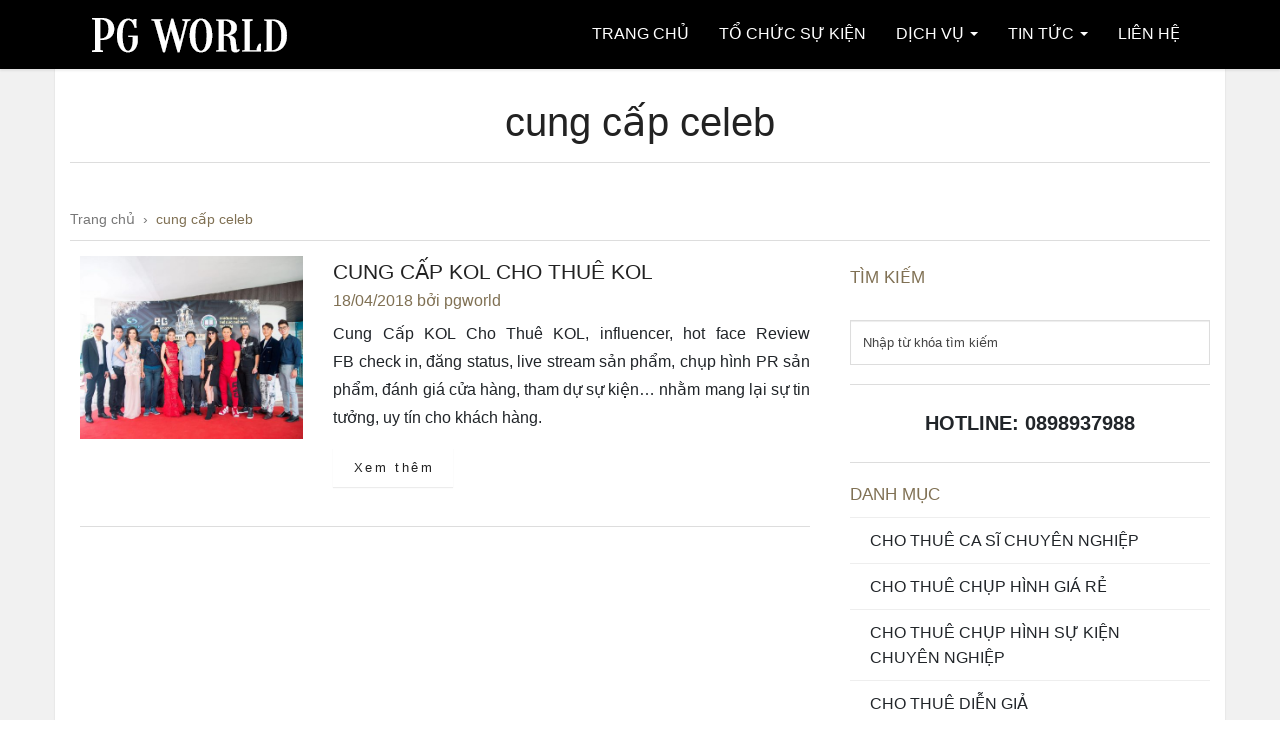

--- FILE ---
content_type: text/html; charset=UTF-8
request_url: https://pgworld.vn/tags-tu-khoa/cung-cap-celeb/
body_size: 18680
content:
<!DOCTYPE html>
<!--[if IE 7]><html class="ie ie7" lang="vi"><![endif]-->
<!--[if IE 8]><html class="ie ie8" lang="vi"><![endif]-->
<!--[if !(IE 7) | !(IE 8)  ]><!--><html lang="vi"><!--<![endif]--><head><script data-no-optimize="1">var litespeed_docref=sessionStorage.getItem("litespeed_docref");litespeed_docref&&(Object.defineProperty(document,"referrer",{get:function(){return litespeed_docref}}),sessionStorage.removeItem("litespeed_docref"));</script> <meta charset="UTF-8"><meta name="viewport" content="width=device-width; initial-scale=1"><title>cung cấp celeb pagesepsitename%%</title><link rel="profile" href="http://gmpg.org/xfn/11"><link rel="pingback" href="https://pgworld.vn/xmlrpc.php"><meta name="google-site-verification" content="keCAYoe02mb32BJexHyTlurCyIIoxLk3KnCyno-Sn4s" /><meta name="p:domain_verify" content="f30db7839bcfb82ad3d8f8dbe912ac3e"/><link rel="apple-touch-icon" sizes="180x180" href="/images/apple-touch-icon.png"><link rel="icon" type="image/png" sizes="32x32" href="/images/favicon-32x32.png"><link rel="icon" type="image/png" sizes="192x192" href="/images/android-chrome-192x192.png"><link rel="icon" type="image/png" sizes="16x16" href="/images/favicon-16x16.png"><link rel="manifest" href="/images/site.webmanifest"><link rel="mask-icon" href="/images/safari-pinned-tab.svg" color="#050608"><meta name="apple-mobile-web-app-title" content="PG World"><meta name="application-name" content="PG World"><meta name="msapplication-TileColor" content="#050608"><meta name="msapplication-TileImage" content="/images/mstile-144x144.png"><meta name="theme-color" content="#050608"><style>.navbar-nav > li > a { line-height: 68px !important; } .btn-primary { background-image: linear-gradient(to bottom, #807154 0px, #5B503C 100%) !important; border-color: #5B503C !important;} .btn-primary:hover { background-image: linear-gradient(to top, #807154 0px, #5B503C 100%) !important; }    #page > .container > .page-title, #content > .container > .page-title, #blog > .container > .page-title { margin-top: 92px !important; }</style><meta name='robots' content='index, follow, max-image-preview:large, max-snippet:-1, max-video-preview:-1' /><link rel="canonical" href="https://pgworld.vn/tags-tu-khoa/cung-cap-celeb/" /><meta property="og:locale" content="vi_VN" /><meta property="og:type" content="article" /><meta property="og:title" content="Lưu trữ cung cấp celeb" /><meta property="og:url" content="https://pgworld.vn/tags-tu-khoa/cung-cap-celeb/" /><meta property="og:site_name" content="PG World" /><meta name="twitter:card" content="summary_large_image" /> <script type="application/ld+json" class="yoast-schema-graph">{"@context":"https://schema.org","@graph":[{"@type":"CollectionPage","@id":"https://pgworld.vn/tags-tu-khoa/cung-cap-celeb/","url":"https://pgworld.vn/tags-tu-khoa/cung-cap-celeb/","name":"cung cấp celeb pagesepsitename%%","isPartOf":{"@id":"https://pgworld.vn/#website"},"primaryImageOfPage":{"@id":"https://pgworld.vn/tags-tu-khoa/cung-cap-celeb/#primaryimage"},"image":{"@id":"https://pgworld.vn/tags-tu-khoa/cung-cap-celeb/#primaryimage"},"thumbnailUrl":"https://pgworld.vn/wp-content/uploads/2018/01/Cung-Cấp-Kol-influencer-hot-face-Review-FB-6.jpg","breadcrumb":{"@id":"https://pgworld.vn/tags-tu-khoa/cung-cap-celeb/#breadcrumb"},"inLanguage":"vi"},{"@type":"ImageObject","inLanguage":"vi","@id":"https://pgworld.vn/tags-tu-khoa/cung-cap-celeb/#primaryimage","url":"https://pgworld.vn/wp-content/uploads/2018/01/Cung-Cấp-Kol-influencer-hot-face-Review-FB-6.jpg","contentUrl":"https://pgworld.vn/wp-content/uploads/2018/01/Cung-Cấp-Kol-influencer-hot-face-Review-FB-6.jpg","width":1661,"height":1367,"caption":"Booking KOL nên qua freelancer hay agency?"},{"@type":"BreadcrumbList","@id":"https://pgworld.vn/tags-tu-khoa/cung-cap-celeb/#breadcrumb","itemListElement":[{"@type":"ListItem","position":1,"name":"Trang chủ","item":"https://pgworld.vn/"},{"@type":"ListItem","position":2,"name":"cung cấp celeb"}]},{"@type":"WebSite","@id":"https://pgworld.vn/#website","url":"https://pgworld.vn/","name":"PG World","description":"Thế Giới Nhân Sự Quảng Cáo","publisher":{"@id":"https://pgworld.vn/#organization"},"potentialAction":[{"@type":"SearchAction","target":{"@type":"EntryPoint","urlTemplate":"https://pgworld.vn/?s={search_term_string}"},"query-input":{"@type":"PropertyValueSpecification","valueRequired":true,"valueName":"search_term_string"}}],"inLanguage":"vi"},{"@type":"Organization","@id":"https://pgworld.vn/#organization","name":"PG World","url":"https://pgworld.vn/","logo":{"@type":"ImageObject","inLanguage":"vi","@id":"https://pgworld.vn/#/schema/logo/image/","url":"https://pgworld.vn/wp-content/uploads/2016/03/logo2.jpg","contentUrl":"https://pgworld.vn/wp-content/uploads/2016/03/logo2.jpg","width":841,"height":466,"caption":"PG World"},"image":{"@id":"https://pgworld.vn/#/schema/logo/image/"},"sameAs":["https://www.facebook.com/pgworld6868/","https://www.youtube.com/channel/UC7TUAFOtxnR6lTK0M_p58nQ/videos","https://www.pinterest.com/thegioinguoimauvietnam/"]}]}</script> <link rel="alternate" type="application/rss+xml" title="Dòng thông tin PG World &raquo;" href="https://pgworld.vn/feed/" /><link rel="alternate" type="application/rss+xml" title="PG World &raquo; Dòng bình luận" href="https://pgworld.vn/comments/feed/" /><link rel="alternate" type="application/rss+xml" title="Dòng thông tin cho Thẻ PG World &raquo; cung cấp celeb" href="https://pgworld.vn/tags-tu-khoa/cung-cap-celeb/feed/" /><style id='wp-img-auto-sizes-contain-inline-css' type='text/css'>img:is([sizes=auto i],[sizes^="auto," i]){contain-intrinsic-size:3000px 1500px}
/*# sourceURL=wp-img-auto-sizes-contain-inline-css */</style><style id="litespeed-ccss">.navbar-nav>li>a{line-height:68px!important}#blog>.container>.page-title{margin-top:92px!important}ul{box-sizing:border-box}.entry-content{counter-reset:footnotes}:root{--wp--preset--font-size--normal:16px;--wp--preset--font-size--huge:42px}:root{--wp--preset--aspect-ratio--square:1;--wp--preset--aspect-ratio--4-3:4/3;--wp--preset--aspect-ratio--3-4:3/4;--wp--preset--aspect-ratio--3-2:3/2;--wp--preset--aspect-ratio--2-3:2/3;--wp--preset--aspect-ratio--16-9:16/9;--wp--preset--aspect-ratio--9-16:9/16;--wp--preset--color--black:#000;--wp--preset--color--cyan-bluish-gray:#abb8c3;--wp--preset--color--white:#fff;--wp--preset--color--pale-pink:#f78da7;--wp--preset--color--vivid-red:#cf2e2e;--wp--preset--color--luminous-vivid-orange:#ff6900;--wp--preset--color--luminous-vivid-amber:#fcb900;--wp--preset--color--light-green-cyan:#7bdcb5;--wp--preset--color--vivid-green-cyan:#00d084;--wp--preset--color--pale-cyan-blue:#8ed1fc;--wp--preset--color--vivid-cyan-blue:#0693e3;--wp--preset--color--vivid-purple:#9b51e0;--wp--preset--gradient--vivid-cyan-blue-to-vivid-purple:linear-gradient(135deg,rgba(6,147,227,1) 0%,#9b51e0 100%);--wp--preset--gradient--light-green-cyan-to-vivid-green-cyan:linear-gradient(135deg,#7adcb4 0%,#00d082 100%);--wp--preset--gradient--luminous-vivid-amber-to-luminous-vivid-orange:linear-gradient(135deg,rgba(252,185,0,1) 0%,rgba(255,105,0,1) 100%);--wp--preset--gradient--luminous-vivid-orange-to-vivid-red:linear-gradient(135deg,rgba(255,105,0,1) 0%,#cf2e2e 100%);--wp--preset--gradient--very-light-gray-to-cyan-bluish-gray:linear-gradient(135deg,#eee 0%,#a9b8c3 100%);--wp--preset--gradient--cool-to-warm-spectrum:linear-gradient(135deg,#4aeadc 0%,#9778d1 20%,#cf2aba 40%,#ee2c82 60%,#fb6962 80%,#fef84c 100%);--wp--preset--gradient--blush-light-purple:linear-gradient(135deg,#ffceec 0%,#9896f0 100%);--wp--preset--gradient--blush-bordeaux:linear-gradient(135deg,#fecda5 0%,#fe2d2d 50%,#6b003e 100%);--wp--preset--gradient--luminous-dusk:linear-gradient(135deg,#ffcb70 0%,#c751c0 50%,#4158d0 100%);--wp--preset--gradient--pale-ocean:linear-gradient(135deg,#fff5cb 0%,#b6e3d4 50%,#33a7b5 100%);--wp--preset--gradient--electric-grass:linear-gradient(135deg,#caf880 0%,#71ce7e 100%);--wp--preset--gradient--midnight:linear-gradient(135deg,#020381 0%,#2874fc 100%);--wp--preset--font-size--small:13px;--wp--preset--font-size--medium:20px;--wp--preset--font-size--large:36px;--wp--preset--font-size--x-large:42px;--wp--preset--spacing--20:.44rem;--wp--preset--spacing--30:.67rem;--wp--preset--spacing--40:1rem;--wp--preset--spacing--50:1.5rem;--wp--preset--spacing--60:2.25rem;--wp--preset--spacing--70:3.38rem;--wp--preset--spacing--80:5.06rem;--wp--preset--shadow--natural:6px 6px 9px rgba(0,0,0,.2);--wp--preset--shadow--deep:12px 12px 50px rgba(0,0,0,.4);--wp--preset--shadow--sharp:6px 6px 0px rgba(0,0,0,.2);--wp--preset--shadow--outlined:6px 6px 0px -3px rgba(255,255,255,1),6px 6px rgba(0,0,0,1);--wp--preset--shadow--crisp:6px 6px 0px rgba(0,0,0,1)}body{--extendify--spacing--large:var(--wp--custom--spacing--large,clamp(2em,8vw,8em))!important;--wp--preset--font-size--ext-small:1rem!important;--wp--preset--font-size--ext-medium:1.125rem!important;--wp--preset--font-size--ext-large:clamp(1.65rem,3.5vw,2.15rem)!important;--wp--preset--font-size--ext-x-large:clamp(3rem,6vw,4.75rem)!important;--wp--preset--font-size--ext-xx-large:clamp(3.25rem,7.5vw,5.75rem)!important;--wp--preset--color--black:#000!important;--wp--preset--color--white:#fff!important}html{font-family:sans-serif;-ms-text-size-adjust:100%;-webkit-text-size-adjust:100%}body{margin:0}article,aside,section{display:block}a{background:0 0}img{border:0}hr{-moz-box-sizing:content-box;box-sizing:content-box;height:0}button,input{color:inherit;font:inherit;margin:0}button{overflow:visible}button{text-transform:none}button{-webkit-appearance:button}button::-moz-focus-inner,input::-moz-focus-inner{border:0;padding:0}input{line-height:normal}*{-webkit-box-sizing:border-box;-moz-box-sizing:border-box;box-sizing:border-box}*:before,*:after{-webkit-box-sizing:border-box;-moz-box-sizing:border-box;box-sizing:border-box}html{font-size:62.5%}body{font-family:"PT Sans",Helvetica,Arial,sans-serif;font-size:13px;line-height:1.5384;color:#888;background-color:#fff}input,button{font-family:inherit;font-size:inherit;line-height:inherit}a{color:#222;text-decoration:none}img{vertical-align:middle}hr{margin-top:19px;margin-bottom:19px;border:0;border-top:1px solid #ddd}h2,h4,h5{font-weight:400;line-height:1.1;color:#222}h2{margin-top:19px;margin-bottom:9.5px}h4,h5{margin-top:9.5px;margin-bottom:9.5px}h2{font-size:40px}h4{font-size:21px}h5{font-size:17px}p{margin:0 0 9.5px}ul{margin-top:0;margin-bottom:9.5px}ul ul{margin-bottom:0}.container{margin-right:auto;margin-left:auto;padding-left:15px;padding-right:15px}@media (min-width:768px){.container{width:750px}}@media (min-width:992px){.container{width:970px}}@media (min-width:1200px){.container{width:1170px}}.row{margin-left:-15px;margin-right:-15px}.col-sm-4,.col-sm-8,.col-md-12{position:relative;min-height:1px;padding-left:15px;padding-right:15px}@media (min-width:768px){.col-sm-4,.col-sm-8{float:left}.col-sm-8{width:66.66666666666666%}.col-sm-4{width:33.33333333333333%}}@media (min-width:992px){.col-md-12{float:left}.col-md-12{width:100%}}.form-control{display:block;width:100%;height:33px;padding:6px 12px;font-size:13px;line-height:1.5384;color:#888;background-color:#fff;background-image:none;border:1px solid #ddd;border-radius:0;-webkit-box-shadow:inset 0 1px 1px rgba(0,0,0,.075);box-shadow:inset 0 1px 1px rgba(0,0,0,.075)}.form-control:-moz-placeholder{color:#444}.form-control::-moz-placeholder{color:#444;opacity:1}.form-control:-ms-input-placeholder{color:#444}.form-control::-webkit-input-placeholder{color:#444}.input-sm{height:30px;padding:5px 10px;font-size:12px;line-height:1.5;border-radius:0}.btn{display:inline-block;margin-bottom:0;font-weight:400;text-align:center;vertical-align:middle;background-image:none;border:1px solid transparent;white-space:nowrap;padding:6px 12px;font-size:13px;line-height:1.5384;border-radius:0}.btn-default{color:#222;background-color:#fff;border-color:#807154}.collapse{display:none}.caret{display:inline-block;width:0;height:0;margin-left:2px;vertical-align:middle;border-top:4px solid;border-right:4px solid transparent;border-left:4px solid transparent}.dropdown{position:relative}.dropdown-menu{position:absolute;top:100%;left:0;z-index:1000;display:none;float:left;min-width:160px;padding:5px 0;margin:2px 0 0;list-style:none;font-size:13px;background-color:#000;border:1px solid #222;border:1px solid rgba(0,0,0,.15);border-radius:0;-webkit-box-shadow:0 6px 12px rgba(0,0,0,.175);box-shadow:0 6px 12px rgba(0,0,0,.175);background-clip:padding-box}.dropdown-menu>li>a{display:block;padding:3px 20px;clear:both;font-weight:400;line-height:1.5384;color:#fff;white-space:nowrap}@media (min-width:768px){.navbar-right .dropdown-menu{left:auto;right:0}}.input-group{position:relative;display:table;border-collapse:separate}.input-group .form-control{float:left;width:100%;margin-bottom:0}.input-group-btn,.input-group .form-control{display:table-cell}.input-group-btn{width:1%;white-space:nowrap;vertical-align:middle}.input-group .form-control:first-child{border-bottom-right-radius:0;border-top-right-radius:0}.input-group-btn:last-child>.btn{border-bottom-left-radius:0;border-top-left-radius:0}.input-group-btn{position:relative;font-size:0;white-space:nowrap}.input-group-btn>.btn{position:relative}.input-group-btn:last-child>.btn{margin-left:-1px}.nav{margin-bottom:0;padding-left:0;list-style:none}.nav>li{position:relative;display:block}.nav>li>a{position:relative;display:block;padding:10px 15px}.navbar{position:relative;min-height:66px;margin-bottom:19px;border:1px solid transparent}@media (min-width:768px){.navbar{border-radius:0}}@media (min-width:768px){.navbar-header{float:left}}.navbar-collapse{max-height:340px;overflow-x:visible;padding-right:15px;padding-left:15px;border-top:1px solid transparent;box-shadow:inset 0 1px 0 rgba(255,255,255,.1);-webkit-overflow-scrolling:touch}@media (min-width:768px){.navbar-collapse{width:auto;border-top:0;box-shadow:none}.navbar-collapse.collapse{display:block!important;height:auto!important;padding-bottom:0;overflow:visible!important}.navbar-fixed-top .navbar-collapse{padding-left:0;padding-right:0}}.container>.navbar-header,.container>.navbar-collapse{margin-right:-15px;margin-left:-15px}@media (min-width:768px){.container>.navbar-header,.container>.navbar-collapse{margin-right:0;margin-left:0}}.navbar-fixed-top{position:fixed;right:0;left:0;z-index:1030}@media (min-width:768px){.navbar-fixed-top{border-radius:0}}.navbar-fixed-top{top:0;border-width:0 0 1px}.navbar-brand{float:left;padding:23.5px 15px;font-size:17px;line-height:19px;height:19px}@media (min-width:768px){.navbar>.container .navbar-brand{margin-left:-15px}}.navbar-toggle{position:relative;float:right;margin-right:15px;padding:9px 10px;margin-top:16px;margin-bottom:16px;background-color:transparent;background-image:none;border:1px solid transparent;border-radius:0}.navbar-toggle .icon-bar{background:#fff;display:block;width:22px;height:2px;border-radius:1px}.navbar-toggle .icon-bar+.icon-bar{margin-top:4px}@media (min-width:768px){.navbar-toggle{display:none}}.navbar-nav{margin:11.75px -15px}.navbar-nav>li>a{padding-top:10px;padding-bottom:10px;line-height:19px}@media (min-width:768px){.navbar-nav{float:left;margin:0}.navbar-nav>li{float:left}.navbar-nav>li>a{padding-top:23.5px;padding-bottom:23.5px}.navbar-nav.navbar-right:last-child{margin-right:-15px}}@media (min-width:768px){.navbar-right{float:right!important}}.navbar-nav>li>.dropdown-menu{margin-top:0;border-top-right-radius:0;border-top-left-radius:0}.container:before,.container:after,.row:before,.row:after,.nav:before,.nav:after,.navbar:before,.navbar:after,.navbar-header:before,.navbar-header:after,.navbar-collapse:before,.navbar-collapse:after{content:" ";display:table}.container:after,.row:after,.nav:after,.navbar:after,.navbar-header:after,.navbar-collapse:after{clear:both}@-ms-viewport{width:device-width}.btn-default{text-shadow:0 -1px 0 rgba(0,0,0,.2);-webkit-box-shadow:inset 0 1px 0 rgba(255,255,255,.15),0 1px 1px rgba(0,0,0,.075);box-shadow:inset 0 1px 0 rgba(255,255,255,.15),0 1px 1px rgba(0,0,0,.075)}.btn-default{background-image:-webkit-linear-gradient(top,transparent 0,rgba(0,0,0,0) 100%);background-image:linear-gradient(to bottom,transparent 0,rgba(0,0,0,0) 100%);filter:progid:DXImageTransform.Microsoft.gradient(startColorstr='#00000000',endColorstr='#00000000',GradientType=0);filter:progid:DXImageTransform.Microsoft.gradient(enabled=false);background-repeat:repeat-x;border-color:rgba(0,0,0,0);text-shadow:0 1px 0 #fff;border-color:#ccc}.navbar-brand,.navbar-nav>li>a{text-shadow:0 1px 0 rgba(255,255,255,.25)}.navbar-fixed-top{border-radius:0}body{overflow-x:hidden}h4{margin:20px 0}p{margin:0 0 1em}section{background:#181818;position:relative;z-index:100}section{padding:0 0 70px;overflow:hidden}.caret{margin-bottom:2px}.row{position:relative}.divider{border-bottom:1px solid #333;color:#807154;font-size:30px;line-height:1em;margin-bottom:1.5em}.divider i{position:relative;top:.5em}.page-title{margin-top:75px;text-align:center;text-transform:uppercase;position:relative}.page-title h2{margin-top:0}.navbar{background:#000;border:none;padding-bottom:1px}.navbar-brand{height:auto;padding:0 15px}.navbar a{text-shadow:none!important}.navbar-nav>li>a{padding-top:0;padding-bottom:0;line-height:68px;text-transform:uppercase}body .navbar .navbar-collapse{height:auto!important;overflow:visible!important}.btn-default{border:1px solid #807154;letter-spacing:.2em;padding:.7em 1.3em .7em 1.5em;text-shadow:none}.btn{border:1px solid #fff}.entry-meta{color:#807154;margin-bottom:1em}.post-thumb{margin-bottom:20px}#blog aside h5{color:#807154}.widget ul a{border-top:1px solid #222;color:#888;display:block;padding:10px 40px 10px 20px;position:relative;text-transform:uppercase}.entry-title{color:#fff;margin:0;text-transform:uppercase}.post-more{margin:13px 0 20px;clear:both}#blog form{margin-top:30px}.widget>h5{text-transform:uppercase}.widget li{list-style-type:none}.widget ul{padding:0}.form-control{height:auto;padding:12px}@media (max-width:767px){html body .navbar .navbar-collapse{overflow:scroll!important}.navbar-nav>li>a{line-height:40px!important}}body{background:#fff}a,.dropdown-menu>li>a{color:#222}hr{border-color:#ddd}section,.dropdown-menu{background:#fff}.divider{border-bottom:1px solid #ddd;color:#807154}.navbar-toggle .icon-bar{background:#222}.navbar{background:#fff;box-shadow:0 2px 2px rgba(0,0,0,.07)}#blog aside ul a{border-top:1px solid #eee}.entry-title{color:#222}body{overflow-x:hidden;font-size:16px;color:#212529;line-height:1.6;font-family:-apple-system,BlinkMacSystemFont,"Segoe UI",Roboto,"Helvetica Neue",Arial,"Noto Sans",sans-serif,"Apple Color Emoji","Segoe UI Emoji","Segoe UI Symbol","Noto Color Emoji"!important}h2,h4,h5{line-height:1.5}.navbar{background:#000}.navbar-nav>li>a{color:#fff}.navbar-toggle{background-color:#fff}.widget ul a{color:#212529}.entry-content{text-align:justify;line-height:1.8}.dropdown-menu>li>a{padding:5px 20px;font-size:14px;line-height:1.6}#menu-item-search-box{width:auto;min-width:250px;padding:0 10px}#menu-item-search-box input{color:#fff;padding:10px}#breadcrumbs{margin-bottom:15px;border-bottom:1px solid #ddd;padding-bottom:10px;font-size:14px}#breadcrumbs a,#breadcrumbs span{color:#777}#breadcrumbs span.breadcrumb_last{color:#807154}.page-title{text-transform:none}.form-control{color:#333}section#blog{background-color:#f1f1f1}section#blog .container{background-color:#fff;box-shadow:0 1px 2px 0 rgba(0,0,0,.1)}section#blog article{padding:0 10px}section#blog .post-thumb a img{display:block;height:auto;max-width:100%}section#blog .entry-meta{margin-bottom:5px}.entry-content a{display:inline-block}@media (max-width:767px){.navbar-brand{padding:0}section#blog article{padding:0}#blog>.container>.page-title{margin-top:40px!important}}</style><link rel="preload" data-asynced="1" data-optimized="2" as="style" onload="this.onload=null;this.rel='stylesheet'" href="https://pgworld.vn/wp-content/litespeed/ucss/fdb031b020a18398498ae5bf2117b670.css?ver=34910" /><script data-optimized="1" type="litespeed/javascript" data-src="https://pgworld.vn/wp-content/plugins/litespeed-cache/assets/js/css_async.min.js"></script> <style id='global-styles-inline-css' type='text/css'>:root{--wp--preset--aspect-ratio--square: 1;--wp--preset--aspect-ratio--4-3: 4/3;--wp--preset--aspect-ratio--3-4: 3/4;--wp--preset--aspect-ratio--3-2: 3/2;--wp--preset--aspect-ratio--2-3: 2/3;--wp--preset--aspect-ratio--16-9: 16/9;--wp--preset--aspect-ratio--9-16: 9/16;--wp--preset--color--black: #000000;--wp--preset--color--cyan-bluish-gray: #abb8c3;--wp--preset--color--white: #ffffff;--wp--preset--color--pale-pink: #f78da7;--wp--preset--color--vivid-red: #cf2e2e;--wp--preset--color--luminous-vivid-orange: #ff6900;--wp--preset--color--luminous-vivid-amber: #fcb900;--wp--preset--color--light-green-cyan: #7bdcb5;--wp--preset--color--vivid-green-cyan: #00d084;--wp--preset--color--pale-cyan-blue: #8ed1fc;--wp--preset--color--vivid-cyan-blue: #0693e3;--wp--preset--color--vivid-purple: #9b51e0;--wp--preset--gradient--vivid-cyan-blue-to-vivid-purple: linear-gradient(135deg,rgb(6,147,227) 0%,rgb(155,81,224) 100%);--wp--preset--gradient--light-green-cyan-to-vivid-green-cyan: linear-gradient(135deg,rgb(122,220,180) 0%,rgb(0,208,130) 100%);--wp--preset--gradient--luminous-vivid-amber-to-luminous-vivid-orange: linear-gradient(135deg,rgb(252,185,0) 0%,rgb(255,105,0) 100%);--wp--preset--gradient--luminous-vivid-orange-to-vivid-red: linear-gradient(135deg,rgb(255,105,0) 0%,rgb(207,46,46) 100%);--wp--preset--gradient--very-light-gray-to-cyan-bluish-gray: linear-gradient(135deg,rgb(238,238,238) 0%,rgb(169,184,195) 100%);--wp--preset--gradient--cool-to-warm-spectrum: linear-gradient(135deg,rgb(74,234,220) 0%,rgb(151,120,209) 20%,rgb(207,42,186) 40%,rgb(238,44,130) 60%,rgb(251,105,98) 80%,rgb(254,248,76) 100%);--wp--preset--gradient--blush-light-purple: linear-gradient(135deg,rgb(255,206,236) 0%,rgb(152,150,240) 100%);--wp--preset--gradient--blush-bordeaux: linear-gradient(135deg,rgb(254,205,165) 0%,rgb(254,45,45) 50%,rgb(107,0,62) 100%);--wp--preset--gradient--luminous-dusk: linear-gradient(135deg,rgb(255,203,112) 0%,rgb(199,81,192) 50%,rgb(65,88,208) 100%);--wp--preset--gradient--pale-ocean: linear-gradient(135deg,rgb(255,245,203) 0%,rgb(182,227,212) 50%,rgb(51,167,181) 100%);--wp--preset--gradient--electric-grass: linear-gradient(135deg,rgb(202,248,128) 0%,rgb(113,206,126) 100%);--wp--preset--gradient--midnight: linear-gradient(135deg,rgb(2,3,129) 0%,rgb(40,116,252) 100%);--wp--preset--font-size--small: 13px;--wp--preset--font-size--medium: 20px;--wp--preset--font-size--large: 36px;--wp--preset--font-size--x-large: 42px;--wp--preset--spacing--20: 0.44rem;--wp--preset--spacing--30: 0.67rem;--wp--preset--spacing--40: 1rem;--wp--preset--spacing--50: 1.5rem;--wp--preset--spacing--60: 2.25rem;--wp--preset--spacing--70: 3.38rem;--wp--preset--spacing--80: 5.06rem;--wp--preset--shadow--natural: 6px 6px 9px rgba(0, 0, 0, 0.2);--wp--preset--shadow--deep: 12px 12px 50px rgba(0, 0, 0, 0.4);--wp--preset--shadow--sharp: 6px 6px 0px rgba(0, 0, 0, 0.2);--wp--preset--shadow--outlined: 6px 6px 0px -3px rgb(255, 255, 255), 6px 6px rgb(0, 0, 0);--wp--preset--shadow--crisp: 6px 6px 0px rgb(0, 0, 0);}:where(.is-layout-flex){gap: 0.5em;}:where(.is-layout-grid){gap: 0.5em;}body .is-layout-flex{display: flex;}.is-layout-flex{flex-wrap: wrap;align-items: center;}.is-layout-flex > :is(*, div){margin: 0;}body .is-layout-grid{display: grid;}.is-layout-grid > :is(*, div){margin: 0;}:where(.wp-block-columns.is-layout-flex){gap: 2em;}:where(.wp-block-columns.is-layout-grid){gap: 2em;}:where(.wp-block-post-template.is-layout-flex){gap: 1.25em;}:where(.wp-block-post-template.is-layout-grid){gap: 1.25em;}.has-black-color{color: var(--wp--preset--color--black) !important;}.has-cyan-bluish-gray-color{color: var(--wp--preset--color--cyan-bluish-gray) !important;}.has-white-color{color: var(--wp--preset--color--white) !important;}.has-pale-pink-color{color: var(--wp--preset--color--pale-pink) !important;}.has-vivid-red-color{color: var(--wp--preset--color--vivid-red) !important;}.has-luminous-vivid-orange-color{color: var(--wp--preset--color--luminous-vivid-orange) !important;}.has-luminous-vivid-amber-color{color: var(--wp--preset--color--luminous-vivid-amber) !important;}.has-light-green-cyan-color{color: var(--wp--preset--color--light-green-cyan) !important;}.has-vivid-green-cyan-color{color: var(--wp--preset--color--vivid-green-cyan) !important;}.has-pale-cyan-blue-color{color: var(--wp--preset--color--pale-cyan-blue) !important;}.has-vivid-cyan-blue-color{color: var(--wp--preset--color--vivid-cyan-blue) !important;}.has-vivid-purple-color{color: var(--wp--preset--color--vivid-purple) !important;}.has-black-background-color{background-color: var(--wp--preset--color--black) !important;}.has-cyan-bluish-gray-background-color{background-color: var(--wp--preset--color--cyan-bluish-gray) !important;}.has-white-background-color{background-color: var(--wp--preset--color--white) !important;}.has-pale-pink-background-color{background-color: var(--wp--preset--color--pale-pink) !important;}.has-vivid-red-background-color{background-color: var(--wp--preset--color--vivid-red) !important;}.has-luminous-vivid-orange-background-color{background-color: var(--wp--preset--color--luminous-vivid-orange) !important;}.has-luminous-vivid-amber-background-color{background-color: var(--wp--preset--color--luminous-vivid-amber) !important;}.has-light-green-cyan-background-color{background-color: var(--wp--preset--color--light-green-cyan) !important;}.has-vivid-green-cyan-background-color{background-color: var(--wp--preset--color--vivid-green-cyan) !important;}.has-pale-cyan-blue-background-color{background-color: var(--wp--preset--color--pale-cyan-blue) !important;}.has-vivid-cyan-blue-background-color{background-color: var(--wp--preset--color--vivid-cyan-blue) !important;}.has-vivid-purple-background-color{background-color: var(--wp--preset--color--vivid-purple) !important;}.has-black-border-color{border-color: var(--wp--preset--color--black) !important;}.has-cyan-bluish-gray-border-color{border-color: var(--wp--preset--color--cyan-bluish-gray) !important;}.has-white-border-color{border-color: var(--wp--preset--color--white) !important;}.has-pale-pink-border-color{border-color: var(--wp--preset--color--pale-pink) !important;}.has-vivid-red-border-color{border-color: var(--wp--preset--color--vivid-red) !important;}.has-luminous-vivid-orange-border-color{border-color: var(--wp--preset--color--luminous-vivid-orange) !important;}.has-luminous-vivid-amber-border-color{border-color: var(--wp--preset--color--luminous-vivid-amber) !important;}.has-light-green-cyan-border-color{border-color: var(--wp--preset--color--light-green-cyan) !important;}.has-vivid-green-cyan-border-color{border-color: var(--wp--preset--color--vivid-green-cyan) !important;}.has-pale-cyan-blue-border-color{border-color: var(--wp--preset--color--pale-cyan-blue) !important;}.has-vivid-cyan-blue-border-color{border-color: var(--wp--preset--color--vivid-cyan-blue) !important;}.has-vivid-purple-border-color{border-color: var(--wp--preset--color--vivid-purple) !important;}.has-vivid-cyan-blue-to-vivid-purple-gradient-background{background: var(--wp--preset--gradient--vivid-cyan-blue-to-vivid-purple) !important;}.has-light-green-cyan-to-vivid-green-cyan-gradient-background{background: var(--wp--preset--gradient--light-green-cyan-to-vivid-green-cyan) !important;}.has-luminous-vivid-amber-to-luminous-vivid-orange-gradient-background{background: var(--wp--preset--gradient--luminous-vivid-amber-to-luminous-vivid-orange) !important;}.has-luminous-vivid-orange-to-vivid-red-gradient-background{background: var(--wp--preset--gradient--luminous-vivid-orange-to-vivid-red) !important;}.has-very-light-gray-to-cyan-bluish-gray-gradient-background{background: var(--wp--preset--gradient--very-light-gray-to-cyan-bluish-gray) !important;}.has-cool-to-warm-spectrum-gradient-background{background: var(--wp--preset--gradient--cool-to-warm-spectrum) !important;}.has-blush-light-purple-gradient-background{background: var(--wp--preset--gradient--blush-light-purple) !important;}.has-blush-bordeaux-gradient-background{background: var(--wp--preset--gradient--blush-bordeaux) !important;}.has-luminous-dusk-gradient-background{background: var(--wp--preset--gradient--luminous-dusk) !important;}.has-pale-ocean-gradient-background{background: var(--wp--preset--gradient--pale-ocean) !important;}.has-electric-grass-gradient-background{background: var(--wp--preset--gradient--electric-grass) !important;}.has-midnight-gradient-background{background: var(--wp--preset--gradient--midnight) !important;}.has-small-font-size{font-size: var(--wp--preset--font-size--small) !important;}.has-medium-font-size{font-size: var(--wp--preset--font-size--medium) !important;}.has-large-font-size{font-size: var(--wp--preset--font-size--large) !important;}.has-x-large-font-size{font-size: var(--wp--preset--font-size--x-large) !important;}
/*# sourceURL=global-styles-inline-css */</style><style id='classic-theme-styles-inline-css' type='text/css'>/*! This file is auto-generated */
.wp-block-button__link{color:#fff;background-color:#32373c;border-radius:9999px;box-shadow:none;text-decoration:none;padding:calc(.667em + 2px) calc(1.333em + 2px);font-size:1.125em}.wp-block-file__button{background:#32373c;color:#fff;text-decoration:none}
/*# sourceURL=/wp-includes/css/classic-themes.min.css */</style> <script type="litespeed/javascript" data-src="https://pgworld.vn/wp-includes/js/jquery/jquery.min.js" id="jquery-core-js"></script> <script></script><link rel="https://api.w.org/" href="https://pgworld.vn/wp-json/" /><link rel="alternate" title="JSON" type="application/json" href="https://pgworld.vn/wp-json/wp/v2/tags/399" /><link rel="EditURI" type="application/rsd+xml" title="RSD" href="https://pgworld.vn/xmlrpc.php?rsd" /><meta name="generator" content="WordPress 6.9" /><meta name="generator" content="Redux 4.5.9" /><meta name="generator" content="Powered by WPBakery Page Builder - drag and drop page builder for WordPress."/><meta name="generator" content="Powered by Slider Revolution 6.7.23 - responsive, Mobile-Friendly Slider Plugin for WordPress with comfortable drag and drop interface." /><link rel="icon" href="https://pgworld.vn/wp-content/uploads/2018/01/cropped-14628007_1296220603730807_700605524_n-32x32.jpg" sizes="32x32" /><link rel="icon" href="https://pgworld.vn/wp-content/uploads/2018/01/cropped-14628007_1296220603730807_700605524_n-192x192.jpg" sizes="192x192" /><link rel="apple-touch-icon" href="https://pgworld.vn/wp-content/uploads/2018/01/cropped-14628007_1296220603730807_700605524_n-180x180.jpg" /><meta name="msapplication-TileImage" content="https://pgworld.vn/wp-content/uploads/2018/01/cropped-14628007_1296220603730807_700605524_n-270x270.jpg" /> <script type="litespeed/javascript">function setREVStartSize(e){window.RSIW=window.RSIW===undefined?window.innerWidth:window.RSIW;window.RSIH=window.RSIH===undefined?window.innerHeight:window.RSIH;try{var pw=document.getElementById(e.c).parentNode.offsetWidth,newh;pw=pw===0||isNaN(pw)||(e.l=="fullwidth"||e.layout=="fullwidth")?window.RSIW:pw;e.tabw=e.tabw===undefined?0:parseInt(e.tabw);e.thumbw=e.thumbw===undefined?0:parseInt(e.thumbw);e.tabh=e.tabh===undefined?0:parseInt(e.tabh);e.thumbh=e.thumbh===undefined?0:parseInt(e.thumbh);e.tabhide=e.tabhide===undefined?0:parseInt(e.tabhide);e.thumbhide=e.thumbhide===undefined?0:parseInt(e.thumbhide);e.mh=e.mh===undefined||e.mh==""||e.mh==="auto"?0:parseInt(e.mh,0);if(e.layout==="fullscreen"||e.l==="fullscreen")
newh=Math.max(e.mh,window.RSIH);else{e.gw=Array.isArray(e.gw)?e.gw:[e.gw];for(var i in e.rl)if(e.gw[i]===undefined||e.gw[i]===0)e.gw[i]=e.gw[i-1];e.gh=e.el===undefined||e.el===""||(Array.isArray(e.el)&&e.el.length==0)?e.gh:e.el;e.gh=Array.isArray(e.gh)?e.gh:[e.gh];for(var i in e.rl)if(e.gh[i]===undefined||e.gh[i]===0)e.gh[i]=e.gh[i-1];var nl=new Array(e.rl.length),ix=0,sl;e.tabw=e.tabhide>=pw?0:e.tabw;e.thumbw=e.thumbhide>=pw?0:e.thumbw;e.tabh=e.tabhide>=pw?0:e.tabh;e.thumbh=e.thumbhide>=pw?0:e.thumbh;for(var i in e.rl)nl[i]=e.rl[i]<window.RSIW?0:e.rl[i];sl=nl[0];for(var i in nl)if(sl>nl[i]&&nl[i]>0){sl=nl[i];ix=i}
var m=pw>(e.gw[ix]+e.tabw+e.thumbw)?1:(pw-(e.tabw+e.thumbw))/(e.gw[ix]);newh=(e.gh[ix]*m)+(e.tabh+e.thumbh)}
var el=document.getElementById(e.c);if(el!==null&&el)el.style.height=newh+"px";el=document.getElementById(e.c+"_wrapper");if(el!==null&&el){el.style.height=newh+"px";el.style.display="block"}}catch(e){console.log("Failure at Presize of Slider:"+e)}}</script> <noscript><style>.wpb_animate_when_almost_visible { opacity: 1; }</style></noscript><script type="litespeed/javascript">(function(i,s,o,g,r,a,m){i.GoogleAnalyticsObject=r;i[r]=i[r]||function(){(i[r].q=i[r].q||[]).push(arguments)},i[r].l=1*new Date();a=s.createElement(o),m=s.getElementsByTagName(o)[0];a.async=1;a.src=g;m.parentNode.insertBefore(a,m)})(window,document,'script','https://www.google-analytics.com/analytics.js','ga');ga('create','UA-75768973-2','auto');ga('send','pageview')</script>  <script type="litespeed/javascript" data-src="https://www.googletagmanager.com/gtag/js?id=UA-117542785-1"></script> <script type="litespeed/javascript">window.dataLayer=window.dataLayer||[];function gtag(){dataLayer.push(arguments)}
gtag('js',new Date());gtag('config','UA-117542785-1')</script> <style id='rs-plugin-settings-inline-css' type='text/css'>#rs-demo-id {}
/*# sourceURL=rs-plugin-settings-inline-css */</style></head><body data-spy="scroll" data-target=".navbar-collapse" class="archive tag tag-cung-cap-celeb tag-399 wp-theme-scent wp-child-theme-scent-child layout-wide wpb-js-composer js-comp-ver-8.0.1 vc_responsive"><div class="navbar navbar-fixed-top"><div class="container"><div class="navbar-header">
<button type="button" class="navbar-toggle" data-toggle="collapse" data-target=".navbar-collapse" aria-label="Menu"><span class="icon-bar"></span><span class="icon-bar"></span><span class="icon-bar"></span></button>
<a class="navbar-brand" href="https://pgworld.vn/"><img data-lazyloaded="1" src="[data-uri]" width="239" height="68" data-src="https://pgworld.vn/wp-content/uploads/2016/04/logo-1.png" alt="PG World"></a></div><div class="navbar-collapse collapse"><ul id="menu-main-menu" class="nav navbar-nav navbar-right"><li id="menu-item-1939" class="menu-item menu-item-type-post_type menu-item-object-page menu-item-home menu-item-1939"><a title="Trang chủ" href="https://pgworld.vn/">Trang chủ</a></li><li id="menu-item-13235" class="menu-item menu-item-type-taxonomy menu-item-object-category menu-item-13235"><a title="Tổ Chức Sự Kiện" href="https://pgworld.vn/to-chuc-su-kien/">Tổ Chức Sự Kiện</a></li><li id="menu-item-9163" class="menu-item menu-item-type-taxonomy menu-item-object-category menu-item-has-children menu-item-9163 dropdown"><a title="Dịch Vụ" href="#" data-toggle="dropdown" class="dropdown-toggle" aria-haspopup="true">Dịch Vụ <span class="caret"></span></a><ul role="menu" class=" dropdown-menu"><li id="menu-item-15149" class="menu-item menu-item-type-post_type menu-item-object-post menu-item-15149"><a title="Cung Cấp Diễn Viên" href="https://pgworld.vn/dich-vu/cung-cap-dien-vien/">Cung Cấp Diễn Viên</a></li><li id="menu-item-9169" class="menu-item menu-item-type-post_type menu-item-object-post menu-item-9169"><a title="Cung Cấp Người Mẫu Model" href="https://pgworld.vn/dich-vu/cung-cap-nguoi-mau-model/">Cung Cấp Người Mẫu Model</a></li><li id="menu-item-9167" class="menu-item menu-item-type-post_type menu-item-object-post menu-item-9167"><a title="Cung Cấp MC" href="https://pgworld.vn/dich-vu/cung-cap-mc/">Cung Cấp MC</a></li><li id="menu-item-15150" class="menu-item menu-item-type-post_type menu-item-object-post menu-item-15150"><a title="Cung Cấp KOL" href="https://pgworld.vn/dich-vu/cung-cap-kol-cho-thue-kol/">Cung Cấp KOL</a></li><li id="menu-item-9164" class="menu-item menu-item-type-post_type menu-item-object-post menu-item-9164"><a title="Cung Cấp Celebrity" href="https://pgworld.vn/dich-vu/moi-nguoi-noi-tieng/">Cung Cấp Celebrity</a></li><li id="menu-item-9165" class="menu-item menu-item-type-post_type menu-item-object-post menu-item-9165"><a title="Cung cấp Nhóm Nhảy" href="https://pgworld.vn/dich-vu/cung-cap-nhom-nhay-tai-tp-hcm/">Cung cấp Nhóm Nhảy</a></li><li id="menu-item-15151" class="menu-item menu-item-type-post_type menu-item-object-post menu-item-15151"><a title="Cung Cấp Người Mẫu Nước Ngoài" href="https://pgworld.vn/dich-vu/cung-cap-nguoi-mau-tay-mau-nuoc-ngoai/">Cung Cấp Người Mẫu Nước Ngoài</a></li><li id="menu-item-9275" class="menu-item menu-item-type-post_type menu-item-object-post menu-item-9275"><a title="Cung Cấp Lân Sư Rồng" href="https://pgworld.vn/dich-vu/cung-cap-mua-lan-su-rong/">Cung Cấp Lân Sư Rồng</a></li><li id="menu-item-9168" class="menu-item menu-item-type-post_type menu-item-object-post menu-item-9168"><a title="Cung Cấp PG" href="https://pgworld.vn/dich-vu/cung-cap-pg-chuyen-nghiep/">Cung Cấp PG</a></li><li id="menu-item-9274" class="menu-item menu-item-type-post_type menu-item-object-post menu-item-9274"><a title="Cung Cấp Nhân Tượng Body Painting" href="https://pgworld.vn/dich-vu/cung-cap-nhan-tuong-body-painting/">Cung Cấp Nhân Tượng Body Painting</a></li><li id="menu-item-9166" class="menu-item menu-item-type-post_type menu-item-object-post menu-item-9166"><a title="Cung Cấp DJ" href="https://pgworld.vn/dich-vu/cung-cap-dj/">Cung Cấp DJ</a></li></ul></li><li id="menu-item-9188" class="menu-item menu-item-type-custom menu-item-object-custom menu-item-has-children menu-item-9188 dropdown"><a title="Tin Tức" href="#" data-toggle="dropdown" class="dropdown-toggle" aria-haspopup="true">Tin Tức <span class="caret"></span></a><ul role="menu" class=" dropdown-menu"><li id="menu-item-9190" class="menu-item menu-item-type-custom menu-item-object-custom menu-item-9190"><a title="Tổng Hợp" href="http://pgworld.vn/news">Tổng Hợp</a></li><li id="menu-item-9186" class="menu-item menu-item-type-taxonomy menu-item-object-category menu-item-9186"><a title="Event" href="https://pgworld.vn/event/">Event</a></li><li id="menu-item-9298" class="menu-item menu-item-type-taxonomy menu-item-object-category menu-item-9298"><a title="Người Đẹp" href="https://pgworld.vn/nguoi-dep/">Người Đẹp</a></li><li id="menu-item-9187" class="menu-item menu-item-type-taxonomy menu-item-object-category menu-item-9187"><a title="Fashion" href="https://pgworld.vn/thoi-trang/">Fashion</a></li></ul></li><li id="menu-item-1947" class="menu-item menu-item-type-post_type menu-item-object-page menu-item-1947"><a title="Liên hệ" href="https://pgworld.vn/#contact">Liên hệ</a></li><li id="menu-item-search" class="menu-item menu-item-type-taxonomy menu-item-object-category menu-item-has-children menu-item-search dropdown"><a title="Tìm kiếm" href="#" data-toggle="dropdown" class="dropdown-toggle" aria-haspopup="true"><span class="fa fa-search"></span></a><ul role="menu" class=" dropdown-menu"><li id="menu-item-search-box" class="menu-item menu-item-type-post_type menu-item-object-post menu-item-search-box"><form role="search" action="https://pgworld.vn"><div class="input-group">
<input type="text" class="form-control input-sm" placeholder="Tìm người mẫu" name="s">
<input type="hidden" name="post_type" value="model"><div class="input-group-btn">
<button class="btn btn-default btn-mini" type="submit">Tìm</button></div></div></form></li></ul></li></ul></div></div></div><section id="blog"><div class="container"><div class="page-title"><h2>cung cấp celeb</h2><div class="divider"><i class="fa fa-book"></i></div></div><p id="breadcrumbs"><span><span><a href="https://pgworld.vn/">Trang chủ</a></span>  ›  <span class="breadcrumb_last" aria-current="page">cung cấp celeb</span></span></p><div class="row"><div class="col-sm-8"><article id="post-14497" class="post-14497 post type-post status-publish format-standard has-post-thumbnail hentry category-khong-phan-loai category-dich-vu category-event category-hoi-nghi category-hoi-thao category-nguoi-dep category-thoi-trang category-tin-tuc tag-agency-thue-ca-si tag-agency-thue-dien-vien tag-agency-thue-koc tag-agency-thue-kol tag-agency-thue-mc tag-agency-thue-nguoi-mau tag-agency-thue-nguoi-noi-tieng tag-agency-thue-tiktoker tag-bang-gia-thue-kol tag-cac-cong-ty-chu-quang-cho-thue-kol tag-chi-phi-thue-kol tag-cho-thue-celeb tag-cho-thue-kol tag-chup-anh-dich-vu-thue-kols tag-cung-cao-kol tag-cung-cap-celeb tag-cung-cap-kol-cho-thue-kol tag-gia-thue-dien-vien tag-gia-thue-koc tag-gia-thue-kol tag-gia-thue-kol-ba-tan-vlog tag-gia-thue-kol-fabtv tag-gia-thue-mc tag-gia-thue-nguoi-mau tag-gia-thue-nguoi-noi-tieng tag-gia-thue-pt-kols tag-gia-thue-tiktoker-gia-thue-kols-2023 tag-hop-dong-thue-ca-si tag-hop-dong-thue-dien-vien tag-hop-dong-thue-koc tag-hop-dong-thue-kol tag-hop-dong-thue-kols tag-hop-dong-thue-mc tag-hop-dong-thue-nguoi-mau tag-hop-dong-thue-nguoi-noi-tieng tag-hop-dong-thue-tiktoker tag-kol-thue-post tag-phi-thue-kols tag-phi-thue-kols-la-gi tag-thue-dien-vien-live-stream tag-thue-koc-live-stream tag-thue-kol tag-thue-kol-live-stream tag-thue-kol-livestream tag-thue-kol-livestream-1-trieu tag-thue-kol-seeding-facebook tag-thue-kols-la-gi tag-thue-mc-live-stream tag-thue-nguoi-mau-live-stream tag-thue-nguoi-noi-tieng-live-stream"><div class="row"><div class="col-sm-4 post-thumb">
<a href="https://pgworld.vn/dich-vu/cung-cap-kol-cho-thue-kol/" rel="bookmark">
<img data-lazyloaded="1" src="[data-uri]" width="513" height="422" data-src="https://pgworld.vn/wp-content/uploads/2018/01/Cung-Cấp-Kol-influencer-hot-face-Review-FB-6-513x422.jpg" class="attachment-blog-sidebar size-blog-sidebar wp-post-image" alt="Booking KOL nên qua freelancer hay agency?" decoding="async" fetchpriority="high" data-srcset="https://pgworld.vn/wp-content/uploads/2018/01/Cung-Cấp-Kol-influencer-hot-face-Review-FB-6-513x422.jpg 513w, https://pgworld.vn/wp-content/uploads/2018/01/Cung-Cấp-Kol-influencer-hot-face-Review-FB-6-375x309.jpg 375w, https://pgworld.vn/wp-content/uploads/2018/01/Cung-Cấp-Kol-influencer-hot-face-Review-FB-6-768x632.jpg 768w, https://pgworld.vn/wp-content/uploads/2018/01/Cung-Cấp-Kol-influencer-hot-face-Review-FB-6-1140x938.jpg 1140w, https://pgworld.vn/wp-content/uploads/2018/01/Cung-Cấp-Kol-influencer-hot-face-Review-FB-6.jpg 1661w" data-sizes="(max-width: 513px) 100vw, 513px" />			</a></div><div class="col-sm-8 entry-content"><h4 class="entry-title"><a href="https://pgworld.vn/dich-vu/cung-cap-kol-cho-thue-kol/" rel="bookmark">Cung Cấp KOL Cho Thuê KOL</a></h4><div class="entry-meta">
<span class="date"><time datetime="2026-01-17T22:54:00+00:00">18/04/2018</time></span>
<span class="author">bởi pgworld</span></div><p>Cung Cấp KOL Cho Thuê KOL, influencer, hot face Review FB check in, đăng status, live stream sản phẩm, chụp hình PR sản phẩm, đánh giá cửa hàng, tham dự sự kiện&#8230; nhằm mang lại sự tin tưởng, uy tín cho khách hàng.</p><div class="post-more"><a href="https://pgworld.vn/dich-vu/cung-cap-kol-cho-thue-kol/" class="btn btn-default">Xem thêm</a></div></div></div><div class="row"><div class="col-md-12"><hr></div></div></article></div><div class="col-sm-4 sidebar"><aside id="search-2" class="widget widget_search"><h5>Tìm kiếm</h5><div class="searchbox"><form role="search" method="get" id="searchform" action="https://pgworld.vn/"><input type="text" placeholder="Nhập từ khóa tìm kiếm" class="form-control" value="" name="s" aria-label="Tìm kiếm"></form></div></aside><hr><aside id="text-3" class="widget widget_text"><div class="textwidget"><p style= "font-weight: bold; border-style: solid; border-color: white; text-align: center; font-size: 20px"> HOTLINE: 0898937988</p></div></aside><hr><aside id="categories-2" class="widget widget_categories"><h5>Danh mục</h5><ul><li class="cat-item cat-item-2279"><a href="https://pgworld.vn/cho-thue-ca-si-chuyen-nghiep/">Cho Thuê Ca Sĩ Chuyên Nghiệp</a></li><li class="cat-item cat-item-2285"><a href="https://pgworld.vn/cho-thue-chup-hinh-gia-re/">Cho thuê chụp hình giá rẻ</a></li><li class="cat-item cat-item-2286"><a href="https://pgworld.vn/cho-thue-chup-hinh-su-kien-chuyen-nghiep/">Cho thuê chụp hình sự kiện chuyên nghiệp</a></li><li class="cat-item cat-item-2283"><a href="https://pgworld.vn/cho-thue-dien-gia/">Cho thuê diễn giả</a></li><li class="cat-item cat-item-2280"><a href="https://pgworld.vn/cho-thue-dj-chuyen-nghiep/">Cho Thuê DJ Chuyên Nghiệp</a></li><li class="cat-item cat-item-406"><a href="https://pgworld.vn/cho-thue-do-su-kien/">Cho Thuê Đồ Sự Kiện</a></li><li class="cat-item cat-item-180"><a href="https://pgworld.vn/cho-thue-le-tan-su-kien/">Cho Thuê Lễ Tân Sự Kiện</a></li><li class="cat-item cat-item-2278"><a href="https://pgworld.vn/cho-thue-mc-chuyen-nghiep/">Cho Thuê MC Chuyên Nghiệp</a></li><li class="cat-item cat-item-2282"><a href="https://pgworld.vn/cho-thue-nhom-nhay-chuyen-nghiep/">CHo thuê Nhóm nhảy chuyên nghiệp</a></li><li class="cat-item cat-item-2277"><a href="https://pgworld.vn/cho-thue-pg-chuyen-nghiep/">Cho Thuê PG Chuyên Nghiệp</a></li><li class="cat-item cat-item-2287"><a href="https://pgworld.vn/cho-thue-quay-phim-su-kien-gia-re/">Cho thuê quay phim sự kiện giá rẻ</a></li><li class="cat-item cat-item-2281"><a href="https://pgworld.vn/cho-thue-thiet-bi-su-kien/">Cho Thuê Thiết Bị Sự Kiện</a></li><li class="cat-item cat-item-1"><a href="https://pgworld.vn/khong-phan-loai/">Chưa được phân loại</a></li><li class="cat-item cat-item-93"><a href="https://pgworld.vn/dich-vu/">Dịch Vụ</a></li><li class="cat-item cat-item-2276"><a href="https://pgworld.vn/dich-vu-quang-cao/">Dịch vụ quảng cáo</a></li><li class="cat-item cat-item-2284"><a href="https://pgworld.vn/dich-vu-roadshow-chuyen-nghiep/">Dịch vụ roadshow chuyên nghiệp</a></li><li class="cat-item cat-item-38"><a href="https://pgworld.vn/event/">Event</a></li><li class="cat-item cat-item-181"><a href="https://pgworld.vn/hoi-nghi/">Hội Nghị</a></li><li class="cat-item cat-item-182"><a href="https://pgworld.vn/hoi-thao/">Hội Thảo</a></li><li class="cat-item cat-item-102"><a href="https://pgworld.vn/nguoi-dep/">Người Đẹp</a></li><li class="cat-item cat-item-87"><a href="https://pgworld.vn/thoi-trang/">Thời Trang</a></li><li class="cat-item cat-item-2364"><a href="https://pgworld.vn/thue-nhac-cong-violin-tai-ha-noi/">Thuê Nhạc Công Violin Tại Hà Nội</a></li><li class="cat-item cat-item-2770"><a href="https://pgworld.vn/thue-phien-dich-chuyen-nghiep/">Thuê Phiên Dịch Chuyên Nghiệp</a></li><li class="cat-item cat-item-1341"><a href="https://pgworld.vn/tin-tuc/">Tin Tức</a></li><li class="cat-item cat-item-211"><a href="https://pgworld.vn/to-chuc-su-kien/">Tổ chức sự kiện</a></li></ul></aside><hr><aside id="recent-posts-2" class="widget widget_recent_entries"><h5>Tin tức mới nhất</h5><ul><li>
<a href="https://pgworld.vn/cho-thue-quay-phim-su-kien-gia-re/thue-quay-phim-dam-cuoi/">Thuê Quay Phim Đám Cưới</a></li><li>
<a href="https://pgworld.vn/cho-thue-quay-phim-su-kien-gia-re/thue-quay-phim-tai-nha-trang/">Thuê Quay Phim Tại Nha Trang</a></li><li>
<a href="https://pgworld.vn/cho-thue-quay-phim-su-kien-gia-re/thue-quay-phim-tai-hai-phong/">Thuê Quay Phim Tại Hải Phòng</a></li><li>
<a href="https://pgworld.vn/cho-thue-ca-si-chuyen-nghiep/thue-ca-si-tai-da-nang/">Thuê Ca Sĩ Tại Đà Nẵng</a></li><li>
<a href="https://pgworld.vn/cho-thue-dj-chuyen-nghiep/thue-dj-tai-ha-noi/">Thuê DJ Tại Hà Nội</a></li></ul></aside><hr></div></div></div></section><div id="bn-footer-widgets" class="container-fluid"><div id="bn-footer-1" class="col-lg-4 col-md-4 col-sm-12 col-xs-12"><aside id="text-4" class="widget widget_text"><h3 class="widget-title">Công ty PG World</h3><div class="textwidget"><p>Dịch vụ cung cấp PG, Người Mẫu, MC, Ca Sĩ, Nhóm Nhảy, Nhân tượng, Nghệ Sĩ, Ngôi Sao Nổi Tiếng tại TPHCM.</p><p>Hotline: 0898937988</p><p>Email: thegioinguoimauvietnam@gmail.com</p><p>Địa chỉ: 51 Đường 66, Phường Thảo Điền, Quận 2, Thành Phố Thủ Đức, Thành Phố Hồ Chí Minh, Việt Nam.</p></div></aside></div><div id="bn-footer-2" class="col-lg-4 col-md-4 col-sm-12 col-xs-12"><aside id="categories-4" class="widget widget_categories"><h3 class="widget-title">Chuyên mục</h3><ul><li class="cat-item cat-item-2279"><a href="https://pgworld.vn/cho-thue-ca-si-chuyen-nghiep/">Cho Thuê Ca Sĩ Chuyên Nghiệp</a></li><li class="cat-item cat-item-2285"><a href="https://pgworld.vn/cho-thue-chup-hinh-gia-re/">Cho thuê chụp hình giá rẻ</a></li><li class="cat-item cat-item-2286"><a href="https://pgworld.vn/cho-thue-chup-hinh-su-kien-chuyen-nghiep/">Cho thuê chụp hình sự kiện chuyên nghiệp</a></li><li class="cat-item cat-item-2283"><a href="https://pgworld.vn/cho-thue-dien-gia/">Cho thuê diễn giả</a></li><li class="cat-item cat-item-2280"><a href="https://pgworld.vn/cho-thue-dj-chuyen-nghiep/">Cho Thuê DJ Chuyên Nghiệp</a></li><li class="cat-item cat-item-406"><a href="https://pgworld.vn/cho-thue-do-su-kien/">Cho Thuê Đồ Sự Kiện</a></li><li class="cat-item cat-item-180"><a href="https://pgworld.vn/cho-thue-le-tan-su-kien/">Cho Thuê Lễ Tân Sự Kiện</a></li><li class="cat-item cat-item-2278"><a href="https://pgworld.vn/cho-thue-mc-chuyen-nghiep/">Cho Thuê MC Chuyên Nghiệp</a></li><li class="cat-item cat-item-2282"><a href="https://pgworld.vn/cho-thue-nhom-nhay-chuyen-nghiep/">CHo thuê Nhóm nhảy chuyên nghiệp</a></li><li class="cat-item cat-item-2277"><a href="https://pgworld.vn/cho-thue-pg-chuyen-nghiep/">Cho Thuê PG Chuyên Nghiệp</a></li><li class="cat-item cat-item-2287"><a href="https://pgworld.vn/cho-thue-quay-phim-su-kien-gia-re/">Cho thuê quay phim sự kiện giá rẻ</a></li><li class="cat-item cat-item-2281"><a href="https://pgworld.vn/cho-thue-thiet-bi-su-kien/">Cho Thuê Thiết Bị Sự Kiện</a></li><li class="cat-item cat-item-1"><a href="https://pgworld.vn/khong-phan-loai/">Chưa được phân loại</a></li><li class="cat-item cat-item-93"><a href="https://pgworld.vn/dich-vu/">Dịch Vụ</a></li><li class="cat-item cat-item-2276"><a href="https://pgworld.vn/dich-vu-quang-cao/">Dịch vụ quảng cáo</a></li><li class="cat-item cat-item-2284"><a href="https://pgworld.vn/dich-vu-roadshow-chuyen-nghiep/">Dịch vụ roadshow chuyên nghiệp</a></li><li class="cat-item cat-item-38"><a href="https://pgworld.vn/event/">Event</a></li><li class="cat-item cat-item-181"><a href="https://pgworld.vn/hoi-nghi/">Hội Nghị</a></li><li class="cat-item cat-item-182"><a href="https://pgworld.vn/hoi-thao/">Hội Thảo</a></li><li class="cat-item cat-item-102"><a href="https://pgworld.vn/nguoi-dep/">Người Đẹp</a></li><li class="cat-item cat-item-87"><a href="https://pgworld.vn/thoi-trang/">Thời Trang</a></li><li class="cat-item cat-item-2364"><a href="https://pgworld.vn/thue-nhac-cong-violin-tai-ha-noi/">Thuê Nhạc Công Violin Tại Hà Nội</a></li><li class="cat-item cat-item-2770"><a href="https://pgworld.vn/thue-phien-dich-chuyen-nghiep/">Thuê Phiên Dịch Chuyên Nghiệp</a></li><li class="cat-item cat-item-1341"><a href="https://pgworld.vn/tin-tuc/">Tin Tức</a></li><li class="cat-item cat-item-211"><a href="https://pgworld.vn/to-chuc-su-kien/">Tổ chức sự kiện</a></li></ul></aside></div><div id="bn-footer-3" class="col-lg-4 col-md-4 col-sm-12 col-xs-12"><aside id="tag_cloud-4" class="widget widget_tag_cloud"><h3 class="widget-title">Tag</h3><div class="tagcloud"><a href="https://pgworld.vn/tags-tu-khoa/chi-phi-thue-pg/" class="tag-cloud-link tag-link-560 tag-link-position-1" style="font-size: 8pt;" aria-label="chi phí thuê pg (63 mục)">chi phí thuê pg</a>
<a href="https://pgworld.vn/tags-tu-khoa/chi-phi-thue-pg-ca-si-cho-su-kien/" class="tag-cloud-link tag-link-1803 tag-link-position-2" style="font-size: 10.8pt;" aria-label="chi phí thuê pg ca sĩ cho sự kiện (72 mục)">chi phí thuê pg ca sĩ cho sự kiện</a>
<a href="https://pgworld.vn/tags-tu-khoa/cho-thue-pg/" class="tag-cloud-link tag-link-192 tag-link-position-3" style="font-size: 12.48pt;" aria-label="cho thue pg (77 mục)">cho thue pg</a>
<a href="https://pgworld.vn/tags-tu-khoa/cho-thue-pg-buon-me-thuot/" class="tag-cloud-link tag-link-1771 tag-link-position-4" style="font-size: 8pt;" aria-label="cho thuê pg buôn mê thuột (63 mục)">cho thuê pg buôn mê thuột</a>
<a href="https://pgworld.vn/tags-tu-khoa/cho-thue-pg-can-tho/" class="tag-cloud-link tag-link-1493 tag-link-position-5" style="font-size: 8pt;" aria-label="Cho thuê PG Cần Thơ (63 mục)">Cho thuê PG Cần Thơ</a>
<a href="https://pgworld.vn/tags-tu-khoa/cho-thue-pg-event/" class="tag-cloud-link tag-link-1060 tag-link-position-6" style="font-size: 10.8pt;" aria-label="cho thuê pg event (71 mục)">cho thuê pg event</a>
<a href="https://pgworld.vn/tags-tu-khoa/cho-thue-pg-gia-re/" class="tag-cloud-link tag-link-706 tag-link-position-7" style="font-size: 10.8pt;" aria-label="cho thuê pg giá rẻ (71 mục)">cho thuê pg giá rẻ</a>
<a href="https://pgworld.vn/tags-tu-khoa/cho-thue-pg-hue/" class="tag-cloud-link tag-link-1772 tag-link-position-8" style="font-size: 8pt;" aria-label="cho thuê pg huế (63 mục)">cho thuê pg huế</a>
<a href="https://pgworld.vn/tags-tu-khoa/cho-thue-pg-ha-noi/" class="tag-cloud-link tag-link-1492 tag-link-position-9" style="font-size: 8pt;" aria-label="Cho thuê PG Hà Nội (63 mục)">Cho thuê PG Hà Nội</a>
<a href="https://pgworld.vn/tags-tu-khoa/cho-thue-pg-hai-phong/" class="tag-cloud-link tag-link-1774 tag-link-position-10" style="font-size: 8pt;" aria-label="cho thuê pg hải phòng (63 mục)">cho thuê pg hải phòng</a>
<a href="https://pgworld.vn/tags-tu-khoa/cho-thue-pg-le-tan/" class="tag-cloud-link tag-link-925 tag-link-position-11" style="font-size: 10.8pt;" aria-label="cho thuê pg lễ tân (71 mục)">cho thuê pg lễ tân</a>
<a href="https://pgworld.vn/tags-tu-khoa/cho-thue-pg-nha-trang/" class="tag-cloud-link tag-link-1767 tag-link-position-12" style="font-size: 8pt;" aria-label="cho thuê pg nha trang (63 mục)">cho thuê pg nha trang</a>
<a href="https://pgworld.vn/tags-tu-khoa/cho-thue-pg-pb-ca-si/" class="tag-cloud-link tag-link-1805 tag-link-position-13" style="font-size: 10.8pt;" aria-label="cho thuê pg pb ca sĩ (72 mục)">cho thuê pg pb ca sĩ</a>
<a href="https://pgworld.vn/tags-tu-khoa/cho-thue-pg-phan-thiet/" class="tag-cloud-link tag-link-1769 tag-link-position-14" style="font-size: 8pt;" aria-label="cho thuê pg phan thiết (63 mục)">cho thuê pg phan thiết</a>
<a href="https://pgworld.vn/tags-tu-khoa/cho-thue-pg-quy-nhon/" class="tag-cloud-link tag-link-1768 tag-link-position-15" style="font-size: 8pt;" aria-label="cho thuê pg quy nhơn (63 mục)">cho thuê pg quy nhơn</a>
<a href="https://pgworld.vn/tags-tu-khoa/cho-thue-pg-quang-ninh/" class="tag-cloud-link tag-link-1773 tag-link-position-16" style="font-size: 8pt;" aria-label="cho thuê pg quảng ninh (63 mục)">cho thuê pg quảng ninh</a>
<a href="https://pgworld.vn/tags-tu-khoa/cho-thue-pg-sai-gon/" class="tag-cloud-link tag-link-1766 tag-link-position-17" style="font-size: 8pt;" aria-label="cho thuê pg sài gòn (63 mục)">cho thuê pg sài gòn</a>
<a href="https://pgworld.vn/tags-tu-khoa/cho-thue-pg-su-kien/" class="tag-cloud-link tag-link-698 tag-link-position-18" style="font-size: 10.8pt;" aria-label="cho thuê pg sự kiện (71 mục)">cho thuê pg sự kiện</a>
<a href="https://pgworld.vn/tags-tu-khoa/cho-thue-pg-tphcm/" class="tag-cloud-link tag-link-1765 tag-link-position-19" style="font-size: 8pt;" aria-label="cho thuê pg tphcm (63 mục)">cho thuê pg tphcm</a>
<a href="https://pgworld.vn/tags-tu-khoa/cho-thue-pg-vung-tau/" class="tag-cloud-link tag-link-1494 tag-link-position-20" style="font-size: 8pt;" aria-label="Cho thuê PG Vũng Tàu (63 mục)">Cho thuê PG Vũng Tàu</a>
<a href="https://pgworld.vn/tags-tu-khoa/cho-thue-pg-da-lat/" class="tag-cloud-link tag-link-1770 tag-link-position-21" style="font-size: 8pt;" aria-label="cho thuê pg đà lạt (63 mục)">cho thuê pg đà lạt</a>
<a href="https://pgworld.vn/tags-tu-khoa/cho-thue-pg-da-nang/" class="tag-cloud-link tag-link-1058 tag-link-position-22" style="font-size: 10.8pt;" aria-label="cho thuê pg đà nẵng (71 mục)">cho thuê pg đà nẵng</a>
<a href="https://pgworld.vn/tags-tu-khoa/gia-thue-mc/" class="tag-cloud-link tag-link-1529 tag-link-position-23" style="font-size: 10.24pt;" aria-label="giá thuê mc (69 mục)">giá thuê mc</a>
<a href="https://pgworld.vn/tags-tu-khoa/gia-thue-pg/" class="tag-cloud-link tag-link-683 tag-link-position-24" style="font-size: 8pt;" aria-label="giá thuê pg (64 mục)">giá thuê pg</a>
<a href="https://pgworld.vn/tags-tu-khoa/gia-thue-pg-su-kien/" class="tag-cloud-link tag-link-1473 tag-link-position-25" style="font-size: 8pt;" aria-label="giá thuê PG sự kiện (64 mục)">giá thuê PG sự kiện</a>
<a href="https://pgworld.vn/tags-tu-khoa/gia-thue-pg-theo-gio/" class="tag-cloud-link tag-link-1775 tag-link-position-26" style="font-size: 8pt;" aria-label="giá thuê pg theo giờ (63 mục)">giá thuê pg theo giờ</a>
<a href="https://pgworld.vn/tags-tu-khoa/gia-thue-pg-vietbuild/" class="tag-cloud-link tag-link-684 tag-link-position-27" style="font-size: 8pt;" aria-label="giá thuê pg vietbuild (63 mục)">giá thuê pg vietbuild</a>
<a href="https://pgworld.vn/tags-tu-khoa/hop-dong-thue-mc/" class="tag-cloud-link tag-link-1538 tag-link-position-28" style="font-size: 10.24pt;" aria-label="hợp đồng thuê mc (69 mục)">hợp đồng thuê mc</a>
<a href="https://pgworld.vn/tags-tu-khoa/hop-dong-thue-nguoi-mau/" class="tag-cloud-link tag-link-1732 tag-link-position-29" style="font-size: 12.48pt;" aria-label="hợp đồng thuê người mẫu (77 mục)">hợp đồng thuê người mẫu</a>
<a href="https://pgworld.vn/tags-tu-khoa/thue-mc-va-pg/" class="tag-cloud-link tag-link-1666 tag-link-position-30" style="font-size: 20.32pt;" aria-label="thuê mc và pg (107 mục)">thuê mc và pg</a>
<a href="https://pgworld.vn/tags-tu-khoa/thue-mau-pg-nguoi-han/" class="tag-cloud-link tag-link-1847 tag-link-position-31" style="font-size: 22pt;" aria-label="thuê mẫu pg người hàn (115 mục)">thuê mẫu pg người hàn</a>
<a href="https://pgworld.vn/tags-tu-khoa/thue-pg/" class="tag-cloud-link tag-link-554 tag-link-position-32" style="font-size: 8pt;" aria-label="thuê pg (64 mục)">thuê pg</a>
<a href="https://pgworld.vn/tags-tu-khoa/thue-pg-gia-re/" class="tag-cloud-link tag-link-1475 tag-link-position-33" style="font-size: 8pt;" aria-label="thuê PG giá rẻ (63 mục)">thuê PG giá rẻ</a>
<a href="https://pgworld.vn/tags-tu-khoa/thue-pg-hcm/" class="tag-cloud-link tag-link-557 tag-link-position-34" style="font-size: 8pt;" aria-label="thuê pg hcm (63 mục)">thuê pg hcm</a>
<a href="https://pgworld.vn/tags-tu-khoa/thue-pg-tai-can-tho/" class="tag-cloud-link tag-link-1781 tag-link-position-35" style="font-size: 8pt;" aria-label="thuê pg tại cần thơ (63 mục)">thuê pg tại cần thơ</a>
<a href="https://pgworld.vn/tags-tu-khoa/thue-pg-tai-hue/" class="tag-cloud-link tag-link-1779 tag-link-position-36" style="font-size: 8pt;" aria-label="thuê pg tại huế (63 mục)">thuê pg tại huế</a>
<a href="https://pgworld.vn/tags-tu-khoa/thue-pg-tai-nha-trang/" class="tag-cloud-link tag-link-1780 tag-link-position-37" style="font-size: 8pt;" aria-label="thuê pg tại nha trang (63 mục)">thuê pg tại nha trang</a>
<a href="https://pgworld.vn/tags-tu-khoa/thue-pg-tai-phan-thiet/" class="tag-cloud-link tag-link-1783 tag-link-position-38" style="font-size: 8pt;" aria-label="thuê pg tại phan thiết (63 mục)">thuê pg tại phan thiết</a>
<a href="https://pgworld.vn/tags-tu-khoa/thue-pg-tai-sai-gon/" class="tag-cloud-link tag-link-1777 tag-link-position-39" style="font-size: 8pt;" aria-label="thuê pg tại sài gòn (63 mục)">thuê pg tại sài gòn</a>
<a href="https://pgworld.vn/tags-tu-khoa/thue-pg-tai-tphcm/" class="tag-cloud-link tag-link-1776 tag-link-position-40" style="font-size: 8pt;" aria-label="thuê pg tại tphcm (63 mục)">thuê pg tại tphcm</a>
<a href="https://pgworld.vn/tags-tu-khoa/thue-pg-tai-vung-tau/" class="tag-cloud-link tag-link-1782 tag-link-position-41" style="font-size: 8pt;" aria-label="thuê pg tại vũng tàu (63 mục)">thuê pg tại vũng tàu</a>
<a href="https://pgworld.vn/tags-tu-khoa/thue-pg-tai-da-lat/" class="tag-cloud-link tag-link-1784 tag-link-position-42" style="font-size: 8pt;" aria-label="thuê pg tại đà lạt (63 mục)">thuê pg tại đà lạt</a>
<a href="https://pgworld.vn/tags-tu-khoa/thue-pg-tai-da-nang/" class="tag-cloud-link tag-link-1778 tag-link-position-43" style="font-size: 8pt;" aria-label="thuê pg tại đà nẵng (63 mục)">thuê pg tại đà nẵng</a>
<a href="https://pgworld.vn/tags-tu-khoa/thue-trang-phuc-pg/" class="tag-cloud-link tag-link-491 tag-link-position-44" style="font-size: 8pt;" aria-label="thuê trang phục pg (64 mục)">thuê trang phục pg</a>
<a href="https://pgworld.vn/tags-tu-khoa/thue-do-pg/" class="tag-cloud-link tag-link-489 tag-link-position-45" style="font-size: 8pt;" aria-label="thuê đồ pg (64 mục)">thuê đồ pg</a></div></aside></div></div><footer id="footer"><div class="container">
Copyright © 2015-2024 PGWorld.vn - Thế giới PG - HOTLINE: 0898937988</div></footer> <script type="litespeed/javascript">window.RS_MODULES=window.RS_MODULES||{};window.RS_MODULES.modules=window.RS_MODULES.modules||{};window.RS_MODULES.waiting=window.RS_MODULES.waiting||[];window.RS_MODULES.defered=!1;window.RS_MODULES.moduleWaiting=window.RS_MODULES.moduleWaiting||{};window.RS_MODULES.type='compiled'</script> <script type="speculationrules">{"prefetch":[{"source":"document","where":{"and":[{"href_matches":"/*"},{"not":{"href_matches":["/wp-*.php","/wp-admin/*","/wp-content/uploads/*","/wp-content/*","/wp-content/plugins/*","/wp-content/themes/scent-child/*","/wp-content/themes/scent/*","/*\\?(.+)"]}},{"not":{"selector_matches":"a[rel~=\"nofollow\"]"}},{"not":{"selector_matches":".no-prefetch, .no-prefetch a"}}]},"eagerness":"conservative"}]}</script> <script id="wp-i18n-js-after" type="litespeed/javascript">wp.i18n.setLocaleData({'text direction\u0004ltr':['ltr']})</script> <script id="contact-form-7-js-translations" type="litespeed/javascript">(function(domain,translations){var localeData=translations.locale_data[domain]||translations.locale_data.messages;localeData[""].domain=domain;wp.i18n.setLocaleData(localeData,domain)})("contact-form-7",{"translation-revision-date":"2024-08-11 13:44:17+0000","generator":"GlotPress\/4.0.1","domain":"messages","locale_data":{"messages":{"":{"domain":"messages","plural-forms":"nplurals=1; plural=0;","lang":"vi_VN"},"This contact form is placed in the wrong place.":["Bi\u1ec3u m\u1eabu li\u00ean h\u1ec7 n\u00e0y \u0111\u01b0\u1ee3c \u0111\u1eb7t sai v\u1ecb tr\u00ed."],"Error:":["L\u1ed7i:"]}},"comment":{"reference":"includes\/js\/index.js"}})</script> <script id="contact-form-7-js-before" type="litespeed/javascript">var wpcf7={"api":{"root":"https:\/\/pgworld.vn\/wp-json\/","namespace":"contact-form-7\/v1"},"cached":1}</script> <script id="toc-front-js-extra" type="litespeed/javascript">var tocplus={"visibility_show":"hi\u1ec7n","visibility_hide":"\u1ea9n","width":"Auto"}</script> <script></script><script type="litespeed/javascript">jQuery(document).ready(function(){jQuery('.bn-home-models h2').click(function(e){var divmodel=jQuery(this).closest('.bn-home-models').find('a').attr('href');window.open(divmodel,'_blank')})})
var l=document.createElement('link');l.rel='stylesheet';l.href='//maxcdn.bootstrapcdn.com/font-awesome/4.2.0/css/font-awesome.min.css';l.media='defer';l.addEventListener('load',function(){l.media=''},!1);var s=document.getElementsByTagName('script')[0];s.parentNode.insertBefore(l,s)</script> 
<noscript><link rel="stylesheet" href="//maxcdn.bootstrapcdn.com/font-awesome/4.2.0/css/font-awesome.min.css" type="text/css" media="all">
</noscript> <script data-no-optimize="1">window.lazyLoadOptions=Object.assign({},{threshold:300},window.lazyLoadOptions||{});!function(t,e){"object"==typeof exports&&"undefined"!=typeof module?module.exports=e():"function"==typeof define&&define.amd?define(e):(t="undefined"!=typeof globalThis?globalThis:t||self).LazyLoad=e()}(this,function(){"use strict";function e(){return(e=Object.assign||function(t){for(var e=1;e<arguments.length;e++){var n,a=arguments[e];for(n in a)Object.prototype.hasOwnProperty.call(a,n)&&(t[n]=a[n])}return t}).apply(this,arguments)}function o(t){return e({},at,t)}function l(t,e){return t.getAttribute(gt+e)}function c(t){return l(t,vt)}function s(t,e){return function(t,e,n){e=gt+e;null!==n?t.setAttribute(e,n):t.removeAttribute(e)}(t,vt,e)}function i(t){return s(t,null),0}function r(t){return null===c(t)}function u(t){return c(t)===_t}function d(t,e,n,a){t&&(void 0===a?void 0===n?t(e):t(e,n):t(e,n,a))}function f(t,e){et?t.classList.add(e):t.className+=(t.className?" ":"")+e}function _(t,e){et?t.classList.remove(e):t.className=t.className.replace(new RegExp("(^|\\s+)"+e+"(\\s+|$)")," ").replace(/^\s+/,"").replace(/\s+$/,"")}function g(t){return t.llTempImage}function v(t,e){!e||(e=e._observer)&&e.unobserve(t)}function b(t,e){t&&(t.loadingCount+=e)}function p(t,e){t&&(t.toLoadCount=e)}function n(t){for(var e,n=[],a=0;e=t.children[a];a+=1)"SOURCE"===e.tagName&&n.push(e);return n}function h(t,e){(t=t.parentNode)&&"PICTURE"===t.tagName&&n(t).forEach(e)}function a(t,e){n(t).forEach(e)}function m(t){return!!t[lt]}function E(t){return t[lt]}function I(t){return delete t[lt]}function y(e,t){var n;m(e)||(n={},t.forEach(function(t){n[t]=e.getAttribute(t)}),e[lt]=n)}function L(a,t){var o;m(a)&&(o=E(a),t.forEach(function(t){var e,n;e=a,(t=o[n=t])?e.setAttribute(n,t):e.removeAttribute(n)}))}function k(t,e,n){f(t,e.class_loading),s(t,st),n&&(b(n,1),d(e.callback_loading,t,n))}function A(t,e,n){n&&t.setAttribute(e,n)}function O(t,e){A(t,rt,l(t,e.data_sizes)),A(t,it,l(t,e.data_srcset)),A(t,ot,l(t,e.data_src))}function w(t,e,n){var a=l(t,e.data_bg_multi),o=l(t,e.data_bg_multi_hidpi);(a=nt&&o?o:a)&&(t.style.backgroundImage=a,n=n,f(t=t,(e=e).class_applied),s(t,dt),n&&(e.unobserve_completed&&v(t,e),d(e.callback_applied,t,n)))}function x(t,e){!e||0<e.loadingCount||0<e.toLoadCount||d(t.callback_finish,e)}function M(t,e,n){t.addEventListener(e,n),t.llEvLisnrs[e]=n}function N(t){return!!t.llEvLisnrs}function z(t){if(N(t)){var e,n,a=t.llEvLisnrs;for(e in a){var o=a[e];n=e,o=o,t.removeEventListener(n,o)}delete t.llEvLisnrs}}function C(t,e,n){var a;delete t.llTempImage,b(n,-1),(a=n)&&--a.toLoadCount,_(t,e.class_loading),e.unobserve_completed&&v(t,n)}function R(i,r,c){var l=g(i)||i;N(l)||function(t,e,n){N(t)||(t.llEvLisnrs={});var a="VIDEO"===t.tagName?"loadeddata":"load";M(t,a,e),M(t,"error",n)}(l,function(t){var e,n,a,o;n=r,a=c,o=u(e=i),C(e,n,a),f(e,n.class_loaded),s(e,ut),d(n.callback_loaded,e,a),o||x(n,a),z(l)},function(t){var e,n,a,o;n=r,a=c,o=u(e=i),C(e,n,a),f(e,n.class_error),s(e,ft),d(n.callback_error,e,a),o||x(n,a),z(l)})}function T(t,e,n){var a,o,i,r,c;t.llTempImage=document.createElement("IMG"),R(t,e,n),m(c=t)||(c[lt]={backgroundImage:c.style.backgroundImage}),i=n,r=l(a=t,(o=e).data_bg),c=l(a,o.data_bg_hidpi),(r=nt&&c?c:r)&&(a.style.backgroundImage='url("'.concat(r,'")'),g(a).setAttribute(ot,r),k(a,o,i)),w(t,e,n)}function G(t,e,n){var a;R(t,e,n),a=e,e=n,(t=Et[(n=t).tagName])&&(t(n,a),k(n,a,e))}function D(t,e,n){var a;a=t,(-1<It.indexOf(a.tagName)?G:T)(t,e,n)}function S(t,e,n){var a;t.setAttribute("loading","lazy"),R(t,e,n),a=e,(e=Et[(n=t).tagName])&&e(n,a),s(t,_t)}function V(t){t.removeAttribute(ot),t.removeAttribute(it),t.removeAttribute(rt)}function j(t){h(t,function(t){L(t,mt)}),L(t,mt)}function F(t){var e;(e=yt[t.tagName])?e(t):m(e=t)&&(t=E(e),e.style.backgroundImage=t.backgroundImage)}function P(t,e){var n;F(t),n=e,r(e=t)||u(e)||(_(e,n.class_entered),_(e,n.class_exited),_(e,n.class_applied),_(e,n.class_loading),_(e,n.class_loaded),_(e,n.class_error)),i(t),I(t)}function U(t,e,n,a){var o;n.cancel_on_exit&&(c(t)!==st||"IMG"===t.tagName&&(z(t),h(o=t,function(t){V(t)}),V(o),j(t),_(t,n.class_loading),b(a,-1),i(t),d(n.callback_cancel,t,e,a)))}function $(t,e,n,a){var o,i,r=(i=t,0<=bt.indexOf(c(i)));s(t,"entered"),f(t,n.class_entered),_(t,n.class_exited),o=t,i=a,n.unobserve_entered&&v(o,i),d(n.callback_enter,t,e,a),r||D(t,n,a)}function q(t){return t.use_native&&"loading"in HTMLImageElement.prototype}function H(t,o,i){t.forEach(function(t){return(a=t).isIntersecting||0<a.intersectionRatio?$(t.target,t,o,i):(e=t.target,n=t,a=o,t=i,void(r(e)||(f(e,a.class_exited),U(e,n,a,t),d(a.callback_exit,e,n,t))));var e,n,a})}function B(e,n){var t;tt&&!q(e)&&(n._observer=new IntersectionObserver(function(t){H(t,e,n)},{root:(t=e).container===document?null:t.container,rootMargin:t.thresholds||t.threshold+"px"}))}function J(t){return Array.prototype.slice.call(t)}function K(t){return t.container.querySelectorAll(t.elements_selector)}function Q(t){return c(t)===ft}function W(t,e){return e=t||K(e),J(e).filter(r)}function X(e,t){var n;(n=K(e),J(n).filter(Q)).forEach(function(t){_(t,e.class_error),i(t)}),t.update()}function t(t,e){var n,a,t=o(t);this._settings=t,this.loadingCount=0,B(t,this),n=t,a=this,Y&&window.addEventListener("online",function(){X(n,a)}),this.update(e)}var Y="undefined"!=typeof window,Z=Y&&!("onscroll"in window)||"undefined"!=typeof navigator&&/(gle|ing|ro)bot|crawl|spider/i.test(navigator.userAgent),tt=Y&&"IntersectionObserver"in window,et=Y&&"classList"in document.createElement("p"),nt=Y&&1<window.devicePixelRatio,at={elements_selector:".lazy",container:Z||Y?document:null,threshold:300,thresholds:null,data_src:"src",data_srcset:"srcset",data_sizes:"sizes",data_bg:"bg",data_bg_hidpi:"bg-hidpi",data_bg_multi:"bg-multi",data_bg_multi_hidpi:"bg-multi-hidpi",data_poster:"poster",class_applied:"applied",class_loading:"litespeed-loading",class_loaded:"litespeed-loaded",class_error:"error",class_entered:"entered",class_exited:"exited",unobserve_completed:!0,unobserve_entered:!1,cancel_on_exit:!0,callback_enter:null,callback_exit:null,callback_applied:null,callback_loading:null,callback_loaded:null,callback_error:null,callback_finish:null,callback_cancel:null,use_native:!1},ot="src",it="srcset",rt="sizes",ct="poster",lt="llOriginalAttrs",st="loading",ut="loaded",dt="applied",ft="error",_t="native",gt="data-",vt="ll-status",bt=[st,ut,dt,ft],pt=[ot],ht=[ot,ct],mt=[ot,it,rt],Et={IMG:function(t,e){h(t,function(t){y(t,mt),O(t,e)}),y(t,mt),O(t,e)},IFRAME:function(t,e){y(t,pt),A(t,ot,l(t,e.data_src))},VIDEO:function(t,e){a(t,function(t){y(t,pt),A(t,ot,l(t,e.data_src))}),y(t,ht),A(t,ct,l(t,e.data_poster)),A(t,ot,l(t,e.data_src)),t.load()}},It=["IMG","IFRAME","VIDEO"],yt={IMG:j,IFRAME:function(t){L(t,pt)},VIDEO:function(t){a(t,function(t){L(t,pt)}),L(t,ht),t.load()}},Lt=["IMG","IFRAME","VIDEO"];return t.prototype={update:function(t){var e,n,a,o=this._settings,i=W(t,o);{if(p(this,i.length),!Z&&tt)return q(o)?(e=o,n=this,i.forEach(function(t){-1!==Lt.indexOf(t.tagName)&&S(t,e,n)}),void p(n,0)):(t=this._observer,o=i,t.disconnect(),a=t,void o.forEach(function(t){a.observe(t)}));this.loadAll(i)}},destroy:function(){this._observer&&this._observer.disconnect(),K(this._settings).forEach(function(t){I(t)}),delete this._observer,delete this._settings,delete this.loadingCount,delete this.toLoadCount},loadAll:function(t){var e=this,n=this._settings;W(t,n).forEach(function(t){v(t,e),D(t,n,e)})},restoreAll:function(){var e=this._settings;K(e).forEach(function(t){P(t,e)})}},t.load=function(t,e){e=o(e);D(t,e)},t.resetStatus=function(t){i(t)},t}),function(t,e){"use strict";function n(){e.body.classList.add("litespeed_lazyloaded")}function a(){console.log("[LiteSpeed] Start Lazy Load"),o=new LazyLoad(Object.assign({},t.lazyLoadOptions||{},{elements_selector:"[data-lazyloaded]",callback_finish:n})),i=function(){o.update()},t.MutationObserver&&new MutationObserver(i).observe(e.documentElement,{childList:!0,subtree:!0,attributes:!0})}var o,i;t.addEventListener?t.addEventListener("load",a,!1):t.attachEvent("onload",a)}(window,document);</script><script data-no-optimize="1">window.litespeed_ui_events=window.litespeed_ui_events||["mouseover","click","keydown","wheel","touchmove","touchstart"];var urlCreator=window.URL||window.webkitURL;function litespeed_load_delayed_js_force(){console.log("[LiteSpeed] Start Load JS Delayed"),litespeed_ui_events.forEach(e=>{window.removeEventListener(e,litespeed_load_delayed_js_force,{passive:!0})}),document.querySelectorAll("iframe[data-litespeed-src]").forEach(e=>{e.setAttribute("src",e.getAttribute("data-litespeed-src"))}),"loading"==document.readyState?window.addEventListener("DOMContentLoaded",litespeed_load_delayed_js):litespeed_load_delayed_js()}litespeed_ui_events.forEach(e=>{window.addEventListener(e,litespeed_load_delayed_js_force,{passive:!0})});async function litespeed_load_delayed_js(){let t=[];for(var d in document.querySelectorAll('script[type="litespeed/javascript"]').forEach(e=>{t.push(e)}),t)await new Promise(e=>litespeed_load_one(t[d],e));document.dispatchEvent(new Event("DOMContentLiteSpeedLoaded")),window.dispatchEvent(new Event("DOMContentLiteSpeedLoaded"))}function litespeed_load_one(t,e){console.log("[LiteSpeed] Load ",t);var d=document.createElement("script");d.addEventListener("load",e),d.addEventListener("error",e),t.getAttributeNames().forEach(e=>{"type"!=e&&d.setAttribute("data-src"==e?"src":e,t.getAttribute(e))});let a=!(d.type="text/javascript");!d.src&&t.textContent&&(d.src=litespeed_inline2src(t.textContent),a=!0),t.after(d),t.remove(),a&&e()}function litespeed_inline2src(t){try{var d=urlCreator.createObjectURL(new Blob([t.replace(/^(?:<!--)?(.*?)(?:-->)?$/gm,"$1")],{type:"text/javascript"}))}catch(e){d="data:text/javascript;base64,"+btoa(t.replace(/^(?:<!--)?(.*?)(?:-->)?$/gm,"$1"))}return d}</script><script data-no-optimize="1">var litespeed_vary=document.cookie.replace(/(?:(?:^|.*;\s*)_lscache_vary\s*\=\s*([^;]*).*$)|^.*$/,"");litespeed_vary||fetch("/wp-content/plugins/litespeed-cache/guest.vary.php",{method:"POST",cache:"no-cache",redirect:"follow"}).then(e=>e.json()).then(e=>{console.log(e),e.hasOwnProperty("reload")&&"yes"==e.reload&&(sessionStorage.setItem("litespeed_docref",document.referrer),window.location.reload(!0))});</script><script data-optimized="1" type="litespeed/javascript" data-src="https://pgworld.vn/wp-content/litespeed/js/896d7852b2b811e1028a9548eea81376.js?ver=34910"></script></body></html>
<!-- Page optimized by LiteSpeed Cache @2026-01-18 05:54:00 -->

<!-- Page cached by LiteSpeed Cache 7.7 on 2026-01-18 05:54:00 -->
<!-- Guest Mode -->
<!-- QUIC.cloud CCSS loaded ✅ /ccss/e589e7016f3bac8d88f09a17cd2e2f2c.css -->
<!-- QUIC.cloud UCSS loaded ✅ /ucss/fdb031b020a18398498ae5bf2117b670.css -->

--- FILE ---
content_type: text/css
request_url: https://pgworld.vn/wp-content/litespeed/ucss/fdb031b020a18398498ae5bf2117b670.css?ver=34910
body_size: 3587
content:
.wp-lightbox-container button:not(:hover):not(:active):not(.has-background){background-color:#5a5a5a40;border:0}.wp-lightbox-overlay .close-button:not(:hover):not(:active):not(.has-background){background:0 0;border:0}ul{box-sizing:border-box;margin-top:0;margin-bottom:9.5px}.entry-content{counter-reset:footnotes}:root{--wp--preset--font-size--normal:16px;--wp--preset--font-size--huge:42px}body{--extendify--spacing--large:var(--wp--custom--spacing--large,clamp(2em,8vw,8em))!important;--wp--preset--font-size--ext-small:1rem!important;--wp--preset--font-size--ext-medium:1.125rem!important;--wp--preset--font-size--ext-large:clamp(1.65rem,3.5vw,2.15rem)!important;--wp--preset--font-size--ext-x-large:clamp(3rem,6vw,4.75rem)!important;--wp--preset--font-size--ext-xx-large:clamp(3.25rem,7.5vw,5.75rem)!important;--wp--preset--color--black:#000!important;--wp--preset--color--white:#fff!important;margin:0;font-family:"PT Sans",Helvetica,Arial,sans-serif;background-color:#fff}html{font-family:sans-serif;-ms-text-size-adjust:100%;-webkit-text-size-adjust:100%;font-size:62.5%;-webkit-tap-highlight-color:transparent}article,aside,footer,section{display:block}a{background:0 0}a:active,a:hover{outline:0}hr,img{border:0}hr{-moz-box-sizing:content-box;box-sizing:content-box;height:0;margin-top:19px;margin-bottom:19px;border-top:1px solid #ddd;border-color:#ddd}button,input{color:inherit;font:inherit;margin:0}button{overflow:visible;text-transform:none;-webkit-appearance:button;cursor:pointer}button::-moz-focus-inner,input::-moz-focus-inner{border:0;padding:0}@media print{*{text-shadow:none!important;color:#000!important;background:0 0!important;box-shadow:none!important}a,a:visited{text-decoration:underline}a[href]:after{content:" ("attr(href)")"}a[href^="#"]:after{content:""}img{page-break-inside:avoid;max-width:100%!important}h2,h3,p{orphans:3;widows:3}h2,h3{page-break-after:avoid}.navbar{display:none}}*,:after,:before{-webkit-box-sizing:border-box;-moz-box-sizing:border-box;box-sizing:border-box}button,input{font-family:inherit;font-size:inherit;line-height:inherit}a{text-decoration:none}a:focus,a:hover{color:#807154;text-decoration:underline}a:focus{outline:5px auto -webkit-focus-ring-color;outline-offset:-2px}img{vertical-align:middle}h2,h3,h4,h5{font-weight:400;color:#222}h2,h3,h5{margin-top:19px;margin-bottom:9.5px}h5{margin-top:9.5px;font-size:17px}h2{font-size:40px}h3{font-size:31px}h4{font-size:21px;margin:20px 0}p{margin:0 0 1em}ul ul{margin-bottom:0}.container{margin-right:auto;margin-left:auto;padding-left:15px;padding-right:15px}@media (min-width:768px){.container{width:750px}}@media (min-width:992px){.container{width:970px}}@media (min-width:1200px){.container{width:1170px}}.container-fluid{margin-right:auto;margin-left:auto;padding-left:15px;padding-right:15px}.row{margin-left:-15px;margin-right:-15px}.col-lg-4,.col-md-12,.col-md-4,.col-sm-12,.col-sm-4,.col-sm-8,.col-xs-12{position:relative;min-height:1px;padding-left:15px;padding-right:15px}.col-xs-12{float:left;width:100%}@media (min-width:768px){.col-sm-12,.col-sm-4,.col-sm-8{float:left}.col-sm-12{width:100%}.col-sm-8{width:66.66666666666666%}.col-sm-4{width:33.33333333333333%}}@media (min-width:992px){.col-md-12,.col-md-4{float:left}.col-md-12{width:100%}.col-md-4{width:33.33333333333333%}}@media (min-width:1200px){.col-lg-4{float:left;width:33.33333333333333%}}.form-control{display:block;width:100%;font-size:13px;line-height:1.5384;background-color:#fff;background-image:none;border:1px solid #ddd;border-radius:0;-webkit-box-shadow:inset 0 1px 1px rgba(0,0,0,.075);box-shadow:inset 0 1px 1px rgba(0,0,0,.075);-webkit-transition:border-color ease-in-out .15s,box-shadow ease-in-out .15s;transition:border-color ease-in-out .15s,box-shadow ease-in-out .15s}.form-control:focus{border-color:#807154;outline:0;-webkit-box-shadow:inset 0 1px 1px rgba(0,0,0,.075),0 0 8px rgba(128,113,84,.6);box-shadow:inset 0 1px 1px rgba(0,0,0,.075),0 0 8px rgba(128,113,84,.6)}.form-control:-moz-placeholder{color:#444}.form-control::-moz-placeholder{color:#444;opacity:1}.form-control:-ms-input-placeholder{color:#444}.form-control::-webkit-input-placeholder{color:#444}.input-sm{height:30px;padding:5px 10px;font-size:12px;line-height:1.5;border-radius:0}.btn{display:inline-block;margin-bottom:0;font-weight:400;text-align:center;vertical-align:middle;cursor:pointer;background-image:none;white-space:nowrap;padding:6px 12px;font-size:13px;line-height:1.5384;border-radius:0;-webkit-user-select:none;-moz-user-select:none;-ms-user-select:none;-o-user-select:none;user-select:none}.btn:focus{outline:thin dotted;outline:5px auto -webkit-focus-ring-color;outline-offset:-2px}.btn:focus,.btn:hover{color:#fff;text-decoration:none}.btn:active{outline:0;-webkit-box-shadow:inset 0 3px 5px rgba(0,0,0,.125);box-shadow:inset 0 3px 5px rgba(0,0,0,.125)}.btn-default{color:#222;background-color:#fff}.btn-default:active,.btn-default:focus,.btn-default:hover{color:#222;border-color:#5b503c}.btn-default:active{background-color:#fff}.btn-default:active{background-image:none}.collapse{display:none}.caret{display:inline-block;width:0;height:0;margin-left:2px;vertical-align:middle;border-top:4px solid;border-right:4px solid transparent;border-left:4px solid transparent}.dropdown{position:relative}.dropdown-toggle:focus{outline:0}.dropdown-menu{position:absolute;top:100%;left:0;z-index:1000;display:none;float:left;min-width:160px;padding:5px 0;margin:2px 0 0;list-style:none;font-size:13px;background-color:#000;border:1px solid #222;border:1px solid rgba(0,0,0,.15);border-radius:0;-webkit-box-shadow:0 6px 12px rgba(0,0,0,.175);box-shadow:0 6px 12px rgba(0,0,0,.175);background-clip:padding-box}.dropdown-menu>li>a{display:block;clear:both;font-weight:400;white-space:nowrap}.dropdown-menu>li>a:focus,.dropdown-menu>li>a:hover{text-decoration:none;color:#807154}@media (min-width:768px){.navbar-right .dropdown-menu{left:auto;right:0}}.input-group{position:relative;display:table;border-collapse:separate}.input-group .form-control{float:left;width:100%;margin-bottom:0;display:table-cell}.input-group-btn{display:table-cell;width:1%;vertical-align:middle;position:relative;font-size:0;white-space:nowrap}.input-group .form-control:first-child{border-bottom-right-radius:0;border-top-right-radius:0}.input-group-btn:last-child>.btn{border-bottom-left-radius:0;border-top-left-radius:0}.input-group-btn>.btn{position:relative}.input-group-btn>.btn:active,.input-group-btn>.btn:focus,.input-group-btn>.btn:hover{z-index:2}.input-group-btn:last-child>.btn{margin-left:-1px}.nav{margin-bottom:0;padding-left:0;list-style:none}.nav>li,.nav>li>a{position:relative;display:block}.nav>li>a{padding:10px 15px}.nav>li>a:focus,.nav>li>a:hover{text-decoration:none;background-color:transparent}.navbar{position:relative;min-height:66px;margin-bottom:19px}@media (min-width:768px){.navbar{border-radius:0}.navbar-header{float:left}}.navbar-collapse{max-height:340px;overflow-x:visible;padding-right:15px;padding-left:15px;border-top:1px solid transparent;box-shadow:inset 0 1px 0 rgba(255,255,255,.1);-webkit-overflow-scrolling:touch}@media (min-width:768px){.navbar-collapse{width:auto;border-top:0;box-shadow:none}.navbar-collapse.collapse{display:block!important;height:auto!important;padding-bottom:0;overflow:visible!important}.navbar-fixed-top .navbar-collapse{padding-left:0;padding-right:0}}.container>.navbar-collapse,.container>.navbar-header{margin-right:-15px;margin-left:-15px}@media (min-width:768px){.container>.navbar-collapse,.container>.navbar-header{margin-right:0;margin-left:0}}.navbar-fixed-top{position:fixed;right:0;left:0;z-index:1030}@media (min-width:768px){.navbar-fixed-top{border-radius:0}}.navbar-fixed-top{top:0;border-width:0 0 1px}.navbar-brand{float:left;font-size:17px;line-height:19px}.navbar-brand:focus,.navbar-brand:hover{text-decoration:none}@media (min-width:768px){.navbar>.container .navbar-brand{margin-left:-15px}}.navbar-toggle{position:relative;float:right;margin-right:15px;padding:9px 10px;margin-top:16px;margin-bottom:16px;background-color:transparent;background-image:none;border:1px solid transparent;border-radius:0}.navbar-toggle:focus,a:active,a:focus,a:hover{outline:0}.navbar-toggle .icon-bar{background:#fff;display:block;width:22px;height:2px;border-radius:1px}.navbar-toggle .icon-bar+.icon-bar{margin-top:4px}@media (min-width:768px){.navbar-toggle{display:none}}.navbar-nav{margin:11.75px -15px}@media (min-width:768px){.navbar-nav{float:left;margin:0}.navbar-nav>li{float:left}.navbar-nav>li>a{padding-top:23.5px;padding-bottom:23.5px}.navbar-nav.navbar-right:last-child{margin-right:-15px}.navbar-right{float:right!important}}.navbar-nav>li>.dropdown-menu{margin-top:0;border-top-right-radius:0;border-top-left-radius:0}.container-fluid:after,.container-fluid:before,.container:after,.container:before,.nav:after,.nav:before,.navbar-collapse:after,.navbar-collapse:before,.navbar-header:after,.navbar-header:before,.navbar:after,.navbar:before,.row:after,.row:before{content:" ";display:table}.container-fluid:after,.container:after,.nav:after,.navbar-collapse:after,.navbar-header:after,.navbar:after,.row:after{clear:both}@-ms-viewport{width:device-width}.btn-default{text-shadow:0-1px 0 rgba(0,0,0,.2);-webkit-box-shadow:inset 0 1px 0 rgba(255,255,255,.15),0 1px 1px rgba(0,0,0,.075);box-shadow:inset 0 1px 0 rgba(255,255,255,.15),0 1px 1px rgba(0,0,0,.075);background-image:-webkit-linear-gradient(top,transparent 0,transparent 100%);background-image:linear-gradient(to bottom,transparent 0,transparent 100%);filter:progid:DXImageTransform.Microsoft.gradient(startColorstr='#00000000', endColorstr='#00000000', GradientType=0);filter:progid:DXImageTransform.Microsoft.gradient(enabled = false);background-repeat:repeat-x}.btn-default:active{-webkit-box-shadow:inset 0 3px 5px rgba(0,0,0,.125);box-shadow:inset 0 3px 5px rgba(0,0,0,.125)}.btn:active{background-image:none}.btn-default:focus,.btn-default:hover{background-color:#fff;background-position:0-15px}.btn-default:active{background-color:#807154;border-color:transparent;color:#fff}.dropdown-menu>li>a:focus,.dropdown-menu>li>a:hover{background-color:#f4f4f4}.navbar-brand,.navbar-nav>li>a{text-shadow:0 1px 0 rgba(255,255,255,.25)}.navbar-fixed-top{border-radius:0}@font-face{font-display:swap;font-family:vcpb-plugin-icons;src:url(/wp-content/plugins/js_composer/assets/fonts/vc_icons_v4/fonts/vcpb-plugin-icons.eot?f437vd);src:url(/wp-content/plugins/js_composer/assets/fonts/vc_icons_v4/fonts/vcpb-plugin-icons.eot?f437vd#iefix)format("embedded-opentype"),url(/wp-content/plugins/js_composer/assets/fonts/vc_icons_v4/fonts/vcpb-plugin-icons.ttf?f437vd)format("truetype"),url(/wp-content/plugins/js_composer/assets/fonts/vc_icons_v4/fonts/vcpb-plugin-icons.woff?f437vd)format("woff"),url(/wp-content/plugins/js_composer/assets/fonts/vc_icons_v4/fonts/vcpb-plugin-icons.svg?f437vd#vcpb-plugin-icons)format("svg");font-weight:400;font-style:normal;font-display:block}.vc_separator .vc_icon_element:not(.vc_icon_element-have-style)+h4{padding-left:0}@font-face{font-display:swap;font-family:vc_grid_v1;src:url(/wp-content/plugins/js_composer/assets/fonts/vc_grid/vc_grid_v1.eot?-9hbgac);src:url(/wp-content/plugins/js_composer/assets/fonts/vc_grid/vc_grid_v1.eot?#iefix-9hbgac)format("embedded-opentype"),url(/wp-content/plugins/js_composer/assets/fonts/vc_grid/vc_grid_v1.woff?-9hbgac)format("woff"),url(/wp-content/plugins/js_composer/assets/fonts/vc_grid/vc_grid_v1.ttf?-9hbgac)format("truetype"),url(/wp-content/plugins/js_composer/assets/fonts/vc_grid/vc_grid_v1.svg?-9hbgac#vc_grid_v1)format("svg");font-weight:400;font-style:normal}.navbar,a,button{transition:color .5s ease,background .5s ease;-moz-transition:color .5s ease,background .5s ease;-webkit-transition:color .5s ease,background .5s ease;-o-transition:color .5s ease,background .5s ease}a:hover{text-decoration:none}footer,section{background:#181818;position:relative;z-index:100}section{padding:0 0 70px;overflow:hidden}.caret{margin-bottom:2px}.divider i,.row{position:relative}.divider{font-size:30px;line-height:1em;margin-bottom:1.5em}.divider i{top:.5em}.page-title{margin-top:75px;text-align:center;position:relative}.page-title h2{margin-top:0}.navbar{border:0;padding-bottom:1px}.navbar-brand{height:auto;padding:0 15px}.navbar a{text-shadow:none!important}.navbar-nav>li>a{padding-top:0;padding-bottom:0;line-height:68px;text-transform:uppercase}body .navbar .navbar-collapse{height:auto!important;overflow:visible!important}.btn-default{border:1px solid #807154;letter-spacing:.2em;padding:.7em 1.3em .7em 1.5em;text-shadow:none}.btn{border:1px solid #fff}.entry-meta{color:#807154;margin-bottom:1em}.post-thumb{margin-bottom:20px}#blog aside h5,#breadcrumbs span.breadcrumb_last{color:#807154}.widget ul a{border-top:1px solid #222;display:block;padding:10px 40px 10px 20px;position:relative}.widget ul a:hover{color:#fff;background:#111}.tagcloud a{font-size:13px!important;margin-right:10px}.entry-title{margin:0;text-transform:uppercase}.post-more{margin:13px 0 20px;clear:both}#blog form{margin-top:30px}.widget ul a,.widget>h5{text-transform:uppercase}.widget li{list-style-type:none}.widget ul{padding:0}.form-control{height:auto;padding:12px}#footer{background:#000;padding:20px 0;text-align:center;box-shadow:0-2px 2px rgba(0,0,0,.07)}@media (max-width:767px){html body .navbar .navbar-collapse{overflow:scroll!important}.navbar-nav>li>a{line-height:40px!important}}#footer,.dropdown-menu,body,footer,section{background:#fff}a{color:#222}.divider{border-bottom:1px solid #ddd;color:#807154}.navbar-toggle .icon-bar{background:#222}.navbar{background:#fff;box-shadow:0 2px 2px rgba(0,0,0,.07)}.btn-default:hover{border:1px solid #ddd}#blog aside ul a{border-top:1px solid #eee}#blog aside ul a:hover{color:#222;background:#f8f8f8}.entry-title{color:#222}body{overflow-x:hidden;font-size:16px;color:#212529;line-height:1.6;font-family:-apple-system,BlinkMacSystemFont,"Segoe UI",Roboto,"Helvetica Neue",Arial,"Noto Sans",sans-serif,"Apple Color Emoji","Segoe UI Emoji","Segoe UI Symbol","Noto Color Emoji"!important}h2,h3,h4,h5{line-height:1.5}.navbar{background:#000}.navbar-nav>li>a{color:#fff}.navbar-toggle .icon-bar{background:#f6f6f6}.dropdown-menu>li>a{color:#ddd}.widget ul a{color:#212529}.entry-content{text-align:justify;line-height:1.8}.dropdown-menu>li>a{padding:5px 20px;font-size:14px;line-height:1.6}#menu-item-search-box{width:auto;min-width:250px;padding:0 10px}#menu-item-search-box input{color:#fff;padding:10px}#breadcrumbs{margin-bottom:15px;border-bottom:1px solid #ddd;padding-bottom:10px;font-size:14px}#breadcrumbs a,#breadcrumbs span{color:#777}#bn-footer-widgets{border-top:1px solid #222;text-align:justify;padding-top:40px;padding-bottom:30px;background-color:#0e0e0e;color:#c8c8c8}#bn-footer-widgets a{color:#c8c8c8}#bn-footer-widgets h3{color:#bdbdbd}#footer{background-color:#000;color:#b8b8b8}.page-title{text-transform:none}.form-control{color:#333}section#blog{background-color:#f1f1f1}section#blog .container{background-color:#fff;box-shadow:0 1px 2px 0 rgba(0,0,0,.1)}section#blog article{padding:0 10px}section#blog .post-thumb a img{display:block;height:auto;max-width:100%}section#blog .entry-meta{margin-bottom:5px}.entry-content a{display:inline-block}@media (max-width:767px){.navbar-brand,section#blog article{padding:0}#blog>.container>.page-title{margin-top:40px!important}}@font-face{font-display:swap;font-family:"revicons";src:url(/wp-content/plugins/revslider/sr6/assets/fonts/revicons/revicons.eot?5510888);src:url(/wp-content/plugins/revslider/sr6/assets/fonts/revicons/revicons.eot?5510888#iefix)format("embedded-opentype"),url(/wp-content/plugins/revslider/sr6/assets/fonts/revicons/revicons.woff?5510888)format("woff"),url(/wp-content/plugins/revslider/sr6/assets/fonts/revicons/revicons.ttf?5510888)format("truetype"),url(/wp-content/plugins/revslider/sr6/assets/fonts/revicons/revicons.svg?5510888#revicons)format("svg");font-weight:400;font-style:normal;font-display:swap}